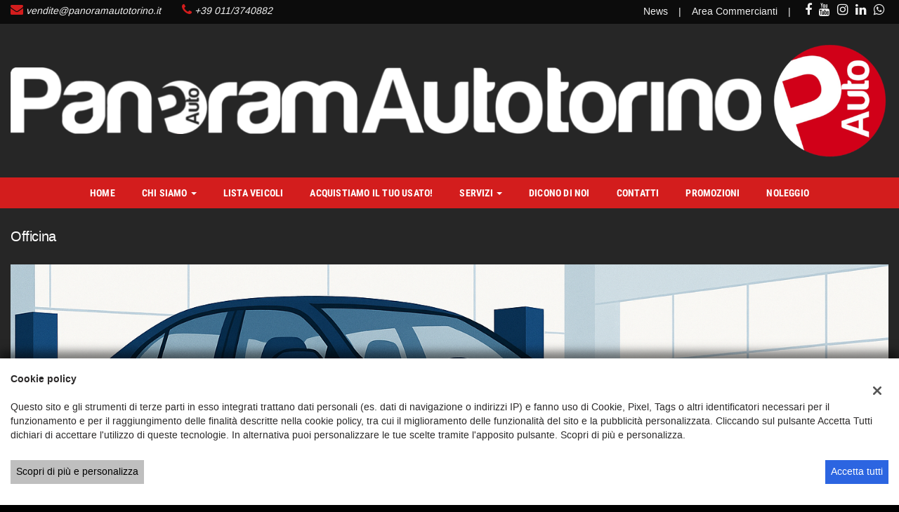

--- FILE ---
content_type: text/html; charset=UTF-8
request_url: https://www.panoramautotorino.it/tagliando-torino/
body_size: 22895
content:
<!DOCTYPE html>
<html lang="it-IT" class="no-js">
<head>
    <meta charset="UTF-8">
    <meta name="viewport" content="width=device-width, initial-scale=1, maximum-scale=1">
                <title>Officina - Panoramauto Torino Srl</title>


<meta name="robots" content="index,follow">

		<!-- Open Graph data: Facebook & Google+ -->
		<meta property="og:type" content="article" />
		<meta property="og:url" content="https://www.panoramautotorino.it/tagliando-torino/" />
		<meta property="og:image" content="//premium.cdn.gestionaleauto.com/wp-content/uploads/sites/13/2021/10/Asset-1-e1633528426588.png">
		<meta property="og:title" content="Officina - Panoramauto Torino Srl" />
		<!-- /Open Graph data: Facebook & Google+ -->

		<!-- Twitter meta tags -->
		<meta name="twitter:title" content="Officina - Panoramauto Torino Srl">
		<meta name="twitter:card" content="summary" />
		<!-- /Twitter meta tags -->



<meta name="google-site-verification" content="98vsfl6GPvv9RlcbXe2j_5IAmxB2AtRAEG0o_GTN4AI" />
<meta name="facebook-domain-verification" content="001eks623bfe0us7c3220nd6gqyvjd" />

    <!-- Favicon tags -->
<link rel="apple-touch-icon" sizes="57x57" href="//premium.cdn.gestionaleauto.com/wp-content/uploads/sites/13/favicon/apple-icon-57x57.png?v=55e7088c7d741f282a46694197d4566f" />
<link rel="apple-touch-icon" sizes="60x60" href="//premium.cdn.gestionaleauto.com/wp-content/uploads/sites/13/favicon/apple-icon-60x60.png?v=55e7088c7d741f282a46694197d4566f" />
<link rel="apple-touch-icon" sizes="72x72" href="//premium.cdn.gestionaleauto.com/wp-content/uploads/sites/13/favicon/apple-icon-72x72.png?v=55e7088c7d741f282a46694197d4566f" />
<link rel="apple-touch-icon" sizes="76x76" href="//premium.cdn.gestionaleauto.com/wp-content/uploads/sites/13/favicon/apple-icon-76x76.png?v=55e7088c7d741f282a46694197d4566f" />
<link rel="apple-touch-icon" sizes="114x114" href="//premium.cdn.gestionaleauto.com/wp-content/uploads/sites/13/favicon/apple-icon-114x114.png?v=55e7088c7d741f282a46694197d4566f" />
<link rel="apple-touch-icon" sizes="120x120" href="//premium.cdn.gestionaleauto.com/wp-content/uploads/sites/13/favicon/apple-icon-120x120.png?v=55e7088c7d741f282a46694197d4566f" />
<link rel="apple-touch-icon" sizes="144x144" href="//premium.cdn.gestionaleauto.com/wp-content/uploads/sites/13/favicon/apple-icon-144x144.png?v=55e7088c7d741f282a46694197d4566f" />
<link rel="apple-touch-icon" sizes="152x152" href="//premium.cdn.gestionaleauto.com/wp-content/uploads/sites/13/favicon/apple-icon-152x152.png?v=55e7088c7d741f282a46694197d4566f" />
<link rel="apple-touch-icon" sizes="180x180" href="//premium.cdn.gestionaleauto.com/wp-content/uploads/sites/13/favicon/apple-icon-180x180.png?v=55e7088c7d741f282a46694197d4566f" />
<link rel="icon" type="image/png" sizes="192x192" href="//premium.cdn.gestionaleauto.com/wp-content/uploads/sites/13/favicon/android-icon-192x192.png?v=55e7088c7d741f282a46694197d4566f" />
<link rel="icon" type="image/png" sizes="96x96" href="//premium.cdn.gestionaleauto.com/wp-content/uploads/sites/13/favicon/favicon-96x96.png?v=55e7088c7d741f282a46694197d4566f" />
<link rel="icon" type="image/png" sizes="32x32" href="//premium.cdn.gestionaleauto.com/wp-content/uploads/sites/13/favicon/favicon-32x32.png?v=55e7088c7d741f282a46694197d4566f" />
<link rel="icon" type="image/png" sizes="16x16" href="//premium.cdn.gestionaleauto.com/wp-content/uploads/sites/13/favicon/favicon-16x16.png?v=55e7088c7d741f282a46694197d4566f" />
<link rel="icon" type="image/x-icon" sizes="16x16" href="//premium.cdn.gestionaleauto.com/wp-content/uploads/sites/13/favicon/favicon.ico?v=55e7088c7d741f282a46694197d4566f" />
<link rel="manifest" href="//www.panoramautotorino.it/wp-content/uploads/sites/13/favicon/manifest.json?v=55e7088c7d741f282a46694197d4566f" />
<meta name="msapplication-TileImage" content="//premium.cdn.gestionaleauto.com/wp-content/uploads/sites/13/favicon/ms-icon-144x144.png?v=55e7088c7d741f282a46694197d4566f" />
<!-- /Favicon tags -->
    <!-- Theme meta -->
<meta name="theme-color" content="#d31d1d" />
<meta name="msapplication-TileColor" content="#d31d1d">
<meta name="msapplication-navbutton-color" content="#d31d1d" />
<!-- /Theme meta -->
    
<!-- All in One SEO Pack 2.2.6.2 by Michael Torbert of Semper Fi Web Design[-1,-1] -->
<!-- /all in one seo pack -->
<link rel='dns-prefetch' href='//premium.cdn.gestionaleauto.com' />
<link rel='dns-prefetch' href='//panorama.premium.gestionaleauto.com' />
<link rel='dns-prefetch' href='//s.w.org' />
		<script type="text/javascript">
			window._wpemojiSettings = {"baseUrl":"https:\/\/s.w.org\/images\/core\/emoji\/2\/72x72\/","ext":".png","svgUrl":"https:\/\/s.w.org\/images\/core\/emoji\/2\/svg\/","svgExt":".svg","source":{"concatemoji":"\/\/premium.cdn.gestionaleauto.com\/wp-includes\/js\/wp-emoji-release.min.js"}};
			!function(a,b,c){function d(a){var c,d,e,f,g,h=b.createElement("canvas"),i=h.getContext&&h.getContext("2d"),j=String.fromCharCode;if(!i||!i.fillText)return!1;switch(i.textBaseline="top",i.font="600 32px Arial",a){case"flag":return i.fillText(j(55356,56806,55356,56826),0,0),!(h.toDataURL().length<3e3)&&(i.clearRect(0,0,h.width,h.height),i.fillText(j(55356,57331,65039,8205,55356,57096),0,0),c=h.toDataURL(),i.clearRect(0,0,h.width,h.height),i.fillText(j(55356,57331,55356,57096),0,0),d=h.toDataURL(),c!==d);case"diversity":return i.fillText(j(55356,57221),0,0),e=i.getImageData(16,16,1,1).data,f=e[0]+","+e[1]+","+e[2]+","+e[3],i.fillText(j(55356,57221,55356,57343),0,0),e=i.getImageData(16,16,1,1).data,g=e[0]+","+e[1]+","+e[2]+","+e[3],f!==g;case"simple":return i.fillText(j(55357,56835),0,0),0!==i.getImageData(16,16,1,1).data[0];case"unicode8":return i.fillText(j(55356,57135),0,0),0!==i.getImageData(16,16,1,1).data[0];case"unicode9":return i.fillText(j(55358,56631),0,0),0!==i.getImageData(16,16,1,1).data[0]}return!1}function e(a){var c=b.createElement("script");c.src=a,c.type="text/javascript",b.getElementsByTagName("head")[0].appendChild(c)}var f,g,h,i;for(i=Array("simple","flag","unicode8","diversity","unicode9"),c.supports={everything:!0,everythingExceptFlag:!0},h=0;h<i.length;h++)c.supports[i[h]]=d(i[h]),c.supports.everything=c.supports.everything&&c.supports[i[h]],"flag"!==i[h]&&(c.supports.everythingExceptFlag=c.supports.everythingExceptFlag&&c.supports[i[h]]);c.supports.everythingExceptFlag=c.supports.everythingExceptFlag&&!c.supports.flag,c.DOMReady=!1,c.readyCallback=function(){c.DOMReady=!0},c.supports.everything||(g=function(){c.readyCallback()},b.addEventListener?(b.addEventListener("DOMContentLoaded",g,!1),a.addEventListener("load",g,!1)):(a.attachEvent("onload",g),b.attachEvent("onreadystatechange",function(){"complete"===b.readyState&&c.readyCallback()})),f=c.source||{},f.concatemoji?e(f.concatemoji):f.wpemoji&&f.twemoji&&(e(f.twemoji),e(f.wpemoji)))}(window,document,window._wpemojiSettings);
		</script>
		<style type="text/css">
img.wp-smiley,
img.emoji {
	display: inline !important;
	border: none !important;
	box-shadow: none !important;
	height: 1em !important;
	width: 1em !important;
	margin: 0 .07em !important;
	vertical-align: -0.1em !important;
	background: none !important;
	padding: 0 !important;
}
</style>
<link rel='stylesheet' id='layerslider-css'  href='//premium.cdn.gestionaleauto.com/wp-content/plugins/LayerSlider/static/css/layerslider.css' type='text/css' media='all' />
<link rel='stylesheet' id='contact-form-7-css'  href='//premium.cdn.gestionaleauto.com/wp-content/plugins/contact-form-7/includes/css/styles.css' type='text/css' media='all' />
<link rel='stylesheet' id='fastgallery-main-style-css'  href='//premium.cdn.gestionaleauto.com/wp-content/plugins/fastgallery/css/style.css' type='text/css' media='all' />
<link rel='stylesheet' id='photobox-css'  href='//premium.cdn.gestionaleauto.com/wp-content/plugins/fastgallery/css/photobox.css' type='text/css' media='all' />
<link rel='stylesheet' id='photoboxie-css'  href='//premium.cdn.gestionaleauto.com/wp-content/plugins/fastgallery/css/photobox.ie.css' type='text/css' media='all' />
<link rel='stylesheet' id='photobox-style-css'  href='//premium.cdn.gestionaleauto.com/wp-content/plugins/fastgallery/css/photobox-style.css' type='text/css' media='all' />
<link rel='stylesheet' id='prettyPhoto-css'  href='//premium.cdn.gestionaleauto.com/wp-content/plugins/fastgallery/css/prettyPhoto.css' type='text/css' media='all' />
<link rel='stylesheet' id='magnific-popup-css'  href='//premium.cdn.gestionaleauto.com/wp-content/plugins/fastgallery/css/magnific-popup.css' type='text/css' media='all' />
<link rel='stylesheet' id='fotorama-css-css'  href='//premium.cdn.gestionaleauto.com/wp-content/plugins/fastgallery/css/fotorama.css' type='text/css' media='all' />
<link rel='stylesheet' id='fonts-css'  href='//premium.cdn.gestionaleauto.com/wp-content/plugins/fastgallery/css/fonts.css' type='text/css' media='all' />
<link rel='stylesheet' id='popup-message-css'  href='https://www.panoramautotorino.it/wp-content/themes/gestionaleauto/less/popup_message.css' type='text/css' media='all' />
<link rel='stylesheet' id='material-design-lite-css'  href='//premium.cdn.gestionaleauto.com/wp-content/themes/gestionaleauto/bower_components/material-design-lite/material.min.css' type='text/css' media='all' />
<link rel='stylesheet' id='pbs_style-css'  href='//premium.cdn.gestionaleauto.com/wp-content/plugins/page-builder-sandwich-premium/page_builder_sandwich/css/style.min.css' type='text/css' media='all' />
<link rel='stylesheet' id='pbs_glide_core-css'  href='//premium.cdn.gestionaleauto.com/wp-content/plugins/page-builder-sandwich-premium/page_builder_sandwich/css/inc/glide/glide.core.min.css' type='text/css' media='all' />
<link rel='stylesheet' id='pbs_glide_theme-css'  href='//premium.cdn.gestionaleauto.com/wp-content/plugins/page-builder-sandwich-premium/page_builder_sandwich/css/inc/glide/glide.theme.min.css' type='text/css' media='all' />
<link rel='stylesheet' id='pbs_agate-css'  href='//premium.cdn.gestionaleauto.com/wp-content/plugins/page-builder-sandwich-premium/page_builder_sandwich/css/inc/highlight/agate.min.css' type='text/css' media='all' />
<link rel='stylesheet' id='jqueryui-datepicker-css'  href='//premium.cdn.gestionaleauto.com/wp-content/themes/gestionaleauto/bower_components/jquery-ui/themes/base/datepicker.css' type='text/css' media='all' />
<link rel='stylesheet' id='custom-color-theme-css'  href='//premium.cdn.gestionaleauto.com/wp-content/themes/gestionaleauto/custom_style.php?key=ryacoctqpcr&#038;sub=coctqpcr&#038;d=55e7088c7d741f282a46694197d4566f' type='text/css' media='all' />
<link rel='stylesheet' id='cpsh-shortcodes-css'  href='//premium.cdn.gestionaleauto.com/wp-content/plugins/column-shortcodes/assets/css/shortcodes.css' type='text/css' media='all' />
<script type='text/javascript' src='//premium.cdn.gestionaleauto.com/wp-content/themes/gestionaleauto/bower_components/jquery/dist/jquery.min.js'></script>
<script type='text/javascript' src='//premium.cdn.gestionaleauto.com/wp-content/themes/gestionaleauto/bower_components/crypto-js/core.js'></script>
<script type='text/javascript' src='//premium.cdn.gestionaleauto.com/wp-content/themes/gestionaleauto/bower_components/crypto-js/md5.js'></script>
<script type='text/javascript' src='//premium.cdn.gestionaleauto.com/wp-content/themes/gestionaleauto/js/ga_application_top.js?v=1.00'></script>
<script type='text/javascript' defer="defer" src='//premium.cdn.gestionaleauto.com/wp-content/plugins/page-builder-sandwich-premium/page_builder_sandwich/js/min/frontend-map-min.js'></script>
<link rel='https://api.w.org/' href='https://www.panoramautotorino.it/wp-json/' />
<link rel="alternate" type="application/json+oembed" href="https://www.panoramautotorino.it/wp-json/oembed/1.0/embed?url=https%3A%2F%2Fwww.panoramautotorino.it%2Ftagliando-torino%2F" />
<link rel="alternate" type="text/xml+oembed" href="https://www.panoramautotorino.it/wp-json/oembed/1.0/embed?url=https%3A%2F%2Fwww.panoramautotorino.it%2Ftagliando-torino%2F&#038;format=xml" />
            <script>
                if (typeof GAConst == 'object') {
                    GAConst.Fallback = {
                        'default': "\/\/premium.cdn.gestionaleauto.com\/wp-content\/themes\/gestionaleauto\/img\/placeholder\/default.png",
                        brand_class: {
                            'default': "\/\/premium.cdn.gestionaleauto.com\/wp-content\/themes\/gestionaleauto\/img\/placeholder\/class\/1.png",
                            1: "\/\/premium.cdn.gestionaleauto.com\/wp-content\/themes\/gestionaleauto\/img\/placeholder\/class\/1.png",
                            2: "\/\/premium.cdn.gestionaleauto.com\/wp-content\/themes\/gestionaleauto\/img\/placeholder\/class\/2.png"                        },
                        body: {
                            'default': "\/\/premium.cdn.gestionaleauto.com\/wp-content\/themes\/gestionaleauto\/img\/body\/default.png"                        }
                    };
                }
            </script>
                    <style type="text/css" media="screen">.ga-fdb-platform-wrap.sito{background-color:#009090}.ga-rapid-contact.whatsapp{right:0;left:18pt}</style>
    <script type="text/javascript">
        var GAJSLoaderConfig = {
            allowed: [],
            ids: [],
            zendesk_id: "",
            zopim_id: "",
            seo_crossdomain: "false",
            seo_crossdomain_list: [],
            analytics_id: "UA-85221444-1",
            tag_manager_id: "",
            use_adwords: false,
            adwords_id: "",
            use_fb_sdk: true,
            use_pixel: false,
            pixel_id: "",
            fb_chat: {"id":""},
            page_type: "generic",
            page_title: "Officina",
            cookies_list: {"needed":["PHPSESSID","qtrans_front_language","cookiesDirective","ga_logged_user","ga_logged_user_data","ga_panorama_b2b_orders","lead_popup_*","ga_financial_search"],"preferences":["ga_panorama_bookmarks","ga_bookmarks","ga_panorama_comparables"],"ux_improvement":[],"analytic":["ga_comparables","ga_rental_comparables","ga_tracker","ga_view_counter","_ga","_ga_#","_gid","_gat","_gat_gaTracker","collect","_dc_gtm_UA-#"],"marketing":["utm_source","utm_medium","utm_campaign","utm_term","utm_content","IDE","pagead\/landing","test_cookie","ads\/ga-audiences","_gcl_au"]},
            wp_ajax_url: "https:\/\/www.panoramautotorino.it\/wp-admin\/admin-ajax.php",
            custom_js_ajax_url: "https:\/\/www.panoramautotorino.it\/wp-content\/themes\/gestionaleauto\/ajax_slim\/get_custom_js.php",
        };
    </script>
</head>
<script src="https://wosnic-widget-script-11a901c00ee3.herokuapp.com/?serviceId=67da7a8966af6f4744f05c37"></script>
<body class="tagliando-torino " data-lang="it">

    
        <div id="ga-page-wrapper" class="container-fluid  show-header row-offcanvas row-offcanvas-left">
                    
<div class="ga-main-overlay">
    </div>

<header id="ga-header"class="ga-header-sticky">

    <div id="ga-header-topbar">
        <div class="ga-inner-wrapper">
            <div class="pull-left">
                                    <div class="ga-topbar-contacts">
                        <div class="ga-topbar-email">
                            <i class="fa fa-envelope"></i> <a href="mailto:vendite@panoramautotorino.it">vendite@panoramautotorino.it</a>
                        </div>
                        <div class="ga-topbar-phone">
                            <i class="fa fa-phone"></i> <a href="tel:+39 011">+39 011/3740882</a>
                        </div>
                    </div>
                            </div>
            <div class="pull-right hidden-xs">
                                <div class="ga-topbar-social">
                                            <a href="https://www.facebook.com/panoramauto.torino/" target="_blank" rel="nofollow"><i class="fa fa-facebook"></i></a>
                                            <a href="https://www.youtube.com/channel/UCukA2P5cNDi3-Uw2rzAL6pQ" target="_blank" rel="nofollow"><i class="fa fa-youtube"></i></a>
                                            <a href="https://www.instagram.com/panoramauto_torino/" target="_blank" rel="nofollow"><i class="fa fa-instagram"></i></a>
                                            <a href="https://www.linkedin.com/company/panoramauto-torino-srl/" target="_blank" rel="nofollow"><i class="fa fa-linkedin"></i></a>
                                            <a href="tel:366 293 7693" target="_blank" rel="nofollow"><i class="fa fa-whatsapp"></i></a>
                                    </div>
                                                                <div class="ga-topbar-nav">
                    <ul id="menu-topbar-nav" class="menu"><li id="menu-item-73" class="menu-item menu-item-type-custom menu-item-object-custom menu-item-73"><a title="News" href="https://www.panoramautotorino.it/category/news/">News</a></li>
<li id="menu-item-74" class="menu-item menu-item-type-post_type menu-item-object-page menu-item-74"><a title="Area Commercianti" href="https://www.panoramautotorino.it/area-commercianti/">Area Commercianti</a></li>
</ul>                </div>
            </div>
            <div class="clearfix"></div>
        </div>
    </div>

    <div class="ga-inner-wrapper hidden-xs">
        <div class="ga-header-row">
            <div class="ga-header-left">
                <a class="ga-header-logo-link" href="https://www.panoramautotorino.it">
                                            <img class="ga-header-logo" src="//premium.cdn.gestionaleauto.com/wp-content/uploads/sites/13/2021/10/Asset-1-e1633528426588.png" alt="Panoramauto Torino Srl" />
                                    </a>
                            </div>
            <div class="ga-header-right ga-header-textblock-wrapper hidden-sm">
                <div class="ga-header-textblock">
                    <a href="//premium.cdn.gestionaleauto.com/wp-content/uploads/sites/13/2021/07/LOGO.png"><img src="//premium.cdn.gestionaleauto.com/wp-content/uploads/sites/13/2021/07/LOGO-253x300.png" alt="logo" width="168,6" height="200" class="alignnone size-medium wp-image-661" /></a>                </div>
            </div>
        </div>
        <div class="clearfix"></div>
    </div>

    <nav class="navbar navbar-default hidden-xs"><!-- main menu container; used to retrieve menu position to add/remove sticky effect -->
        <div class="ga-main-nav-wrapper"><!-- menu to which is added sticky effect (position: fixed, width: 100%, left: 0, top: 0) -->
            <div class="ga-main-nav-centerd-wrapper"><!-- div to center content in both version (sticky and non-sticky); use same width as container class -->
                <!-- Collect the nav links, forms, and other content for toggling -->
                <div class="collapse navbar-collapse ga-main-nav">
                                            <ul class="nav navbar-nav" id="menu-main-nav">
                            <li id="menu-item-68" class="menu-item menu-item-type-post_type menu-item-object-page menu-item-68"><a title="Home" href="https://www.panoramautotorino.it/">Home</a></li>
<li id="menu-item-90" class="menu-item menu-item-type-post_type menu-item-object-page menu-item-has-children menu-item-90 dropdown"><a title="Chi Siamo" href="https://www.panoramautotorino.it/chi-siamo/" class="dropdown-toggle">Chi Siamo <span class="caret"></span></a>
<ul role="menu" class=" dropdown-menu">
	<li id="menu-item-108" class="menu-item menu-item-type-post_type menu-item-object-page menu-item-108"><a title="Staff" href="https://www.panoramautotorino.it/staff/">Staff</a></li>
</ul>
</li>
<li id="menu-item-69" class="menu-item menu-item-type-post_type menu-item-object-page menu-item-69"><a title="Lista veicoli" href="https://www.panoramautotorino.it/lista-veicoli/">Lista veicoli</a></li>
<li id="menu-item-70" class="menu-item menu-item-type-post_type menu-item-object-page menu-item-70"><a title="Acquistiamo il tuo usato!" href="https://www.panoramautotorino.it/compro-auto-torino/">Acquistiamo il tuo usato!</a></li>
<li id="menu-item-95" class="menu-item menu-item-type-custom menu-item-object-custom current-menu-ancestor current-menu-parent menu-item-has-children menu-item-95 dropdown"><a title="servizi" target="_blank" class="dropdown-toggle">servizi <span class="caret"></span></a>
<ul role="menu" class=" dropdown-menu">
	<li id="menu-item-86" class="menu-item menu-item-type-post_type menu-item-object-page menu-item-86"><a title="Assicurazioni" href="https://www.panoramautotorino.it/assicurazioni/">Assicurazioni</a></li>
	<li id="menu-item-519" class="menu-item menu-item-type-post_type menu-item-object-page menu-item-519"><a title="finanziamenti" href="https://www.panoramautotorino.it/tagliando-auto-torino/finanziamenti/">finanziamenti</a></li>
	<li id="menu-item-71" class="menu-item menu-item-type-post_type menu-item-object-page current-menu-item page_item page-item-5 current_page_item menu-item-71 active"><a title="Officina" href="https://www.panoramautotorino.it/tagliando-torino/">Officina</a></li>
	<li id="menu-item-469" class="menu-item menu-item-type-post_type menu-item-object-page menu-item-469"><a title="Estensione garanzia su Auto nuove e usate" href="https://www.panoramautotorino.it/tagliando-auto-torino/estensione-garanzia-su-auto-nuove-e-usate/">Estensione garanzia su Auto nuove e usate</a></li>
	<li id="menu-item-470" class="menu-item menu-item-type-post_type menu-item-object-page menu-item-470"><a title="Promozioni Pneumatici" href="https://www.panoramautotorino.it/promozioni-pneumatici/">Promozioni Pneumatici</a></li>
</ul>
</li>
<li id="menu-item-398" class="menu-item menu-item-type-post_type menu-item-object-page menu-item-398"><a title="Dicono di noi" href="https://www.panoramautotorino.it/recensioni/">Dicono di noi</a></li>
<li id="menu-item-72" class="menu-item menu-item-type-post_type menu-item-object-page menu-item-72"><a title="Contatti" href="https://www.panoramautotorino.it/contatti/">Contatti</a></li>
<li id="menu-item-467" class="menu-item menu-item-type-taxonomy menu-item-object-category menu-item-467"><a title="Promozioni" href="https://www.panoramautotorino.it/category/news/">Promozioni</a></li>
<li id="menu-item-656" class="menu-item menu-item-type-post_type menu-item-object-page menu-item-656"><a title="Noleggio" href="https://www.panoramautotorino.it/noleggio/">Noleggio</a></li>
                        </ul>
                                        <div class="bookmarks-box bookmarks-box-navbar"></div>
                </div><!-- /.navbar-collapse -->

                <div class="clearfix"></div>
            </div>
        </div>
    </nav>

    <div class="ga-navbar-mobile-wrapper visible-xs-block">
        <div class="ga-navbar-mobile visible-xs-block">
            <a class="ga-navbar-mobile-anchor" href="#" data-toggle="collapse" data-target="nav.ga-main-nav-collapse"><i class="fa fa-bars"></i></a>
            <a class="ga-navbar-mobile-logo" href="https://www.panoramautotorino.it">
                                    <img src="//premium.cdn.gestionaleauto.com/wp-content/uploads/sites/13/2021/10/Asset-1-e1633528426588.png" alt="Panoramauto Torino Srl" />
                            </a>

                            <nav class="ga-main-nav-collapse visible-xs-block sidebar-collapse collapse">
                                            <ul id="menu-main-nav-collapse" class="nav nav-pills nav-stacked">
                            <li class="menu-item menu-item-type-post_type menu-item-object-page menu-item-68"><a title="Home" href="https://www.panoramautotorino.it/">Home</a></li>
<li class="menu-item menu-item-type-post_type menu-item-object-page menu-item-has-children menu-item-90 dropdown"><a title="Chi Siamo" href="https://www.panoramautotorino.it/chi-siamo/" class="dropdown-toggle">Chi Siamo <span class="caret"></span></a>
<ul role="menu" class=" dropdown-menu">
	<li class="menu-item menu-item-type-post_type menu-item-object-page menu-item-108"><a title="Staff" href="https://www.panoramautotorino.it/staff/">Staff</a></li>
</ul>
</li>
<li class="menu-item menu-item-type-post_type menu-item-object-page menu-item-69"><a title="Lista veicoli" href="https://www.panoramautotorino.it/lista-veicoli/">Lista veicoli</a></li>
<li class="menu-item menu-item-type-post_type menu-item-object-page menu-item-70"><a title="Acquistiamo il tuo usato!" href="https://www.panoramautotorino.it/compro-auto-torino/">Acquistiamo il tuo usato!</a></li>
<li class="menu-item menu-item-type-custom menu-item-object-custom current-menu-ancestor current-menu-parent menu-item-has-children menu-item-95 dropdown"><a title="servizi" target="_blank" class="dropdown-toggle">servizi <span class="caret"></span></a>
<ul role="menu" class=" dropdown-menu">
	<li class="menu-item menu-item-type-post_type menu-item-object-page menu-item-86"><a title="Assicurazioni" href="https://www.panoramautotorino.it/assicurazioni/">Assicurazioni</a></li>
	<li class="menu-item menu-item-type-post_type menu-item-object-page menu-item-519"><a title="finanziamenti" href="https://www.panoramautotorino.it/tagliando-auto-torino/finanziamenti/">finanziamenti</a></li>
	<li class="menu-item menu-item-type-post_type menu-item-object-page current-menu-item page_item page-item-5 current_page_item menu-item-71 active"><a title="Officina" href="https://www.panoramautotorino.it/tagliando-torino/">Officina</a></li>
	<li class="menu-item menu-item-type-post_type menu-item-object-page menu-item-469"><a title="Estensione garanzia su Auto nuove e usate" href="https://www.panoramautotorino.it/tagliando-auto-torino/estensione-garanzia-su-auto-nuove-e-usate/">Estensione garanzia su Auto nuove e usate</a></li>
	<li class="menu-item menu-item-type-post_type menu-item-object-page menu-item-470"><a title="Promozioni Pneumatici" href="https://www.panoramautotorino.it/promozioni-pneumatici/">Promozioni Pneumatici</a></li>
</ul>
</li>
<li class="menu-item menu-item-type-post_type menu-item-object-page menu-item-398"><a title="Dicono di noi" href="https://www.panoramautotorino.it/recensioni/">Dicono di noi</a></li>
<li class="menu-item menu-item-type-post_type menu-item-object-page menu-item-72"><a title="Contatti" href="https://www.panoramautotorino.it/contatti/">Contatti</a></li>
<li class="menu-item menu-item-type-taxonomy menu-item-object-category menu-item-467"><a title="Promozioni" href="https://www.panoramautotorino.it/category/news/">Promozioni</a></li>
<li class="menu-item menu-item-type-post_type menu-item-object-page menu-item-656"><a title="Noleggio" href="https://www.panoramautotorino.it/noleggio/">Noleggio</a></li>
<li class="menu-item menu-item-type-custom menu-item-object-custom menu-item-73"><a title="News" href="https://www.panoramautotorino.it/category/news/">News</a></li>
<li class="menu-item menu-item-type-post_type menu-item-object-page menu-item-74"><a title="Area Commercianti" href="https://www.panoramautotorino.it/area-commercianti/">Area Commercianti</a></li>
                        </ul>

                        
                        <div class="bookmarks-box bookmarks-box-collapse"></div>

                        
                                    </nav>
                    </div>
    </div>

</header>            <main id="ga-main" class="ga-inner-wrapper">
            <div class="ga-page-title-wrapper ">
    <div class="row">
                    <div class="col-xs-12 col-sm-12 col-md-12 col-lg-12 ga-page-title-inner-wrapper">
                                    <h1 class="ga-page-title">Officina</h1>
                    </div>
            </div>
</div>
                <p><a href="//premium.cdn.gestionaleauto.com/wp-content/uploads/sites/13/2016/09/c55efc7b-42ad-4ef1-bcd6-b41b44910028.png"><img src="//premium.cdn.gestionaleauto.com/wp-content/uploads/sites/13/2016/09/c55efc7b-42ad-4ef1-bcd6-b41b44910028.png" alt="c55efc7b-42ad-4ef1-bcd6-b41b44910028" width="1536" height="1024" class="alignnone size-full wp-image-872" srcset="//premium.cdn.gestionaleauto.com/wp-content/uploads/sites/13/2016/09/c55efc7b-42ad-4ef1-bcd6-b41b44910028.png 1536w, //premium.cdn.gestionaleauto.com/wp-content/uploads/sites/13/2016/09/c55efc7b-42ad-4ef1-bcd6-b41b44910028-300x200.png 300w, //premium.cdn.gestionaleauto.com/wp-content/uploads/sites/13/2016/09/c55efc7b-42ad-4ef1-bcd6-b41b44910028-768x512.png 768w, //premium.cdn.gestionaleauto.com/wp-content/uploads/sites/13/2016/09/c55efc7b-42ad-4ef1-bcd6-b41b44910028-1024x683.png 1024w, //premium.cdn.gestionaleauto.com/wp-content/uploads/sites/13/2016/09/c55efc7b-42ad-4ef1-bcd6-b41b44910028-500x333.png 500w, //premium.cdn.gestionaleauto.com/wp-content/uploads/sites/13/2016/09/c55efc7b-42ad-4ef1-bcd6-b41b44910028-1000x667.png 1000w" sizes="(max-width: 1536px) 100vw, 1536px" /></a><br />
<h2><strong>Manutenzione e Officina – La tua auto sempre al massimo delle prestazioni</strong></h2>
<p>Da Panoramauto Torino offriamo un servizio di officina specializzata e manutenzione completa per garantire affidabilità, efficienza e sicurezza alla tua vettura, nel tempo.</p>
<p>Il nostro team di tecnici qualificati opera con strumentazioni all’avanguardia e segue scrupolosamente i protocolli delle case automobilistiche, per intervenire su ogni tipo di veicolo, nuovo o usato, con la massima precisione.</p>
<h3><strong>I nostri servizi includono:</strong></h3>
<ul>
<li>Tagliandi ufficiali anche durante il periodo di garanzia</li>
<li>Manutenzione ordinaria e straordinaria</li>
<li>Diagnosi elettroniche multimarca</li>
<li>Cambio olio, freni, filtri e pneumatici</li>
<li>Servizio gomme con equilibratura, convergenza e deposito stagionale</li>
<li>Installazione accessori (sensori parcheggio, antifurti, dashcam, ecc.)</li>
<li>Sanificazione interna e trattamenti igienizzanti</li>
<li>Auto sostitutiva gratuita (su richiesta)</li>
</ul>
<p>Siamo sempre a tua disposizione per interventi rapidi, preventivi chiari e tempi certi, perché sappiamo quanto è importante non restare mai fermi.</p>
<p><strong>Prenota il tuo intervento in officina presso la nostra sede di Torino – Strada Settimo Torinese 364</strong> e scopri la differenza del servizio Panoramauto: attenzione al cliente, competenza e risultati su cui puoi contare.</p>
<!-- Vehicle detail request form data block -->
<div id="ga-service-booking-request-form">

        <div class="row ga-form-description">
                    <div class="col-lg-6">Compila il modulo per prenotare un intervento.<br />I campi contrassegnati con * sono obbligatori.</div>
            <div class="col-lg-6"><div class="ga-customer-care">
	<div class="ga-title">Servizio clienti</div>
	<div class="ga-phone">
                <a href="tel:+39 011/3740882"><span class="fa fa-phone"></span> +39 011/3740882</a><br />
            </div>
</div>
</div>
            </div>
    
    <fieldset class="ga-form">

        <div class="row">
            <div class="col-lg-6">
                <div class="ga-holder">
                                        <input type="text" id="ga-service-booking-request-name" name="ga-service-booking-request-name" class="ga-input" value=""  placeholder="Nome e Cognome *"  />
                </div>
            </div>
            <div class="col-lg-6">
                <div class="ga-holder">
                                        <input type="text" id="ga-service-booking-request-email" name="ga-service-booking-request-email" class="ga-input" value=""  placeholder="Email *"  />
                </div>
            </div>
            <div class="col-lg-12">
                    <input type="text" id="ga-service-booking-request-address" name="address" placeholder="address" class="address-left-form" autocomplete="new-field"  style="position: absolute; left: -4000px; width: 30px;" tabindex="-1"  required/>
            </div>
            <div class="col-lg-6">
                <div class="ga-holder">
                                        <input type="text" id="ga-service-booking-request-phone" name="ga-service-booking-request-phone" class="ga-input" value=""  placeholder="Telefono *"  />
                </div>
            </div>
            <div class="col-lg-3">
                <div class="ga-holder">
                                        <input type="text" id="ga-service-booking-request-city" name="ga-service-booking-request-city" class="ga-input" value=""  placeholder="Città *"  />
                </div>
            </div>
            <div class="col-lg-3">
                <div class="ga-holder">
                                        <input type="text" id="ga-service-booking-request-province" name="ga-service-booking-request-province" class="ga-input" value=""  placeholder="Provincia *"  />
                </div>
            </div>
            <div class="col-lg-12">
                <div class="ga-holder">
                    <h3>Veicolo</h3>
                </div>
            </div>
            <div class="col-lg-6">
                <div class="ga-holder">
                                        <input type="text" id="ga-service-booking-request-makemodel" name="ga-service-booking-request-makemodel" class="ga-input" value=""  placeholder="Marca e modello *"  />
                </div>
            </div>
            <div class="col-lg-6">
                <div class="ga-holder">
                                        <input type="text" id="ga-service-booking-request-registration" name="ga-service-booking-request-registration" class="ga-input" value=""  placeholder="Anno di immatricolazione *"  />
                </div>
            </div>
            <div class="col-lg-3">
                <div class="ga-holder">
                                        <input type="text" id="ga-service-booking-request-mileage" name="ga-service-booking-request-mileage" class="ga-input" value=""  placeholder="Chilometraggio *"  />
                </div>
            </div>
            <div class="col-lg-3">
                <div class="ga-holder">
                                        <input type="text" id="ga-service-booking-request-size" name="ga-service-booking-request-size" class="ga-input" value=""  placeholder="Cilindrata"  />
                </div>
            </div>
            <div class="col-lg-6">
                <div class="ga-holder">
                                        <select id="ga-service-booking-request-fuel" name="ga-service-booking-request-fuel" class="ga-select">
                        <option value="">Alimentazione *</option>
                        <option value="Diesel">Diesel</option>
                        <option value="Benzina">Benzina</option>
                        <option value="GPL">GPL</option>
                        <option value="Metano">Metano</option>
                        <option value="Altro">Altro</option>
                    </select>
                </div>
            </div>
            <div class="col-lg-6">
                <div class="ga-holder">
                                        <input type="text" id="ga-service-booking-request-plate" name="ga-service-booking-request-plate" class="ga-input" value=""  placeholder="Targa"  />
                </div>
            </div>
            <div class="col-lg-6">
                <div class="ga-holder">
                                        <select id="ga-service-booking-request-maintenance" name="ga-service-booking-request-maintenance" class="ga-select">
                        <option value="">Ultima manutenzione programmata</option>
                        <option value="Tutti in concessionaria">Tutti in concessionario</option>
                        <option value="Fino a 30.000Km">Solo fino a 30.000 km</option>
                        <option value="Fino a 60.000Km">Solo fino a 60.000 km</option>
                        <option value="Fino a 90.000Km">Solo fino a 90.000 km</option>
                        <option value="Fino a 120.000Km">Solo fino a 120.000 km</option>
                        <option value="Mai tagliandata">Mai</option>
                    </select>
                </div>
            </div>
                        <div class="col-lg-12">
                <div class="ga-holder">
                    <h3>Prenotazione intervento</h3>
                </div>
            </div>
            <div class="col-lg-6">
                <div class="ga-holder">
                                        <select id="ga-service-booking-request-type" name="ga-service-booking-request-type" class="ga-select">
                        <option value="">Tipo di intervento *</option>
                                                    <option value="Batteria scarica">Batteria scarica</option>
                                                    <option value="Cambio olio">Cambio olio</option>
                                                    <option value="Cinghia di distribuzione">Cinghia di distribuzione</option>
                                                    <option value="Climatizzazione">Climatizzazione</option>
                                                    <option value="Controllo frizione">Controllo frizione</option>
                                                    <option value="Controllo per richiamo">Controllo per richiamo</option>
                                                    <option value="Controllo per spie motore">Controllo per spie motore</option>
                                                    <option value="Impianto elettrico">Impianto elettrico</option>
                                                    <option value="Impianto frenante">Impianto frenante</option>
                                                    <option value="Tagliando semplice">Tagliando semplice</option>
                                                    <option value="Revisione veicolo">Revisione veicolo</option>
                                                    <option value="Sostituzione pneumatici">Sostituzione pneumatici</option>
                                                    <option value="Altro">Altro</option>
                                            </select>
                </div>
            </div>
            <div class="col-lg-3">
                <div class="ga-holder">
                                        <input type="text" id="ga-service-booking-request-date" name="ga-service-booking-request-date" class="ga-input" value="" placeholder="Data desiderata * gg/mm/aaaa" readonly />
                </div>
            </div>
            <div class="col-lg-3">
                <div class="ga-holder">
                                        <select id="ga-service-booking-request-hour" name="ga-service-booking-request-hour" class="ga-select">
                        <option value="">Orario desiderato *</option>
                                                    <option value="08.30 - 09.30">08.30 - 09.30</option>
                                                    <option value="09.30 - 10.30">09.30 - 10.30</option>
                                                    <option value="10.30 - 11.30">10.30 - 11.30</option>
                                                    <option value="11.30 - 12.30">11.30 - 12.30</option>
                                                    <option value="14.30 - 15.30">14.30 - 15.30</option>
                                                    <option value="15.30 - 16.30">15.30 - 16.30</option>
                                                    <option value="16.30 - 17.30">16.30 - 17.30</option>
                                                    <option value="17.30 - 18.30">17.30 - 18.30</option>
                                            </select>
                </div>
            </div>
            <div class="col-lg-12">
                <div class="ga-holder">
                                        <textarea id="ga-service-booking-request-other" name="ga-service-booking-request-other" class="ga-textarea" value=""  placeholder="Altre informazioni"  /></textarea>
                </div>
            </div>
            <div class="col-lg-12 ga-service-booking-courtesy-vehicle-row ga-hidden">
                <div class="ga-holder">
                    <input type="checkbox" id="ga-service-booking-courtesy-vehicle" name="ga-service-booking-courtesy-vehicle" />
                    <label for="ga-service-booking-courtesy-vehicle">Veicolo di cortesia</label>
                </div>
            </div>
            <div class="col-lg-12">
                
<div class="ga-privacy-wrapper">
    <div class="ga-holder">
                                    <input type="checkbox" id="ga-service-booking-request-privacy" name="ga-service-booking-request-privacy" value="1" />
                <label for="ga-service-booking-request-privacy">Ho letto e accetto <a target="_blank" href="/it/privacy">l'informativa privacy</a> *</label><br />
            
                            <input type="checkbox" id="ga-service-booking-request-marketing" name="ga-service-booking-request-marketing" value="1" />
                <label for="ga-service-booking-request-marketing">Acconsento al trattamento dei miei dati per finalità di marketing </label><br />
            
                        </div>
</div>

<script type="text/javascript">
/**
 * Check if mandatory checkboxes are checked
 *
 * @returns {Object}
 */
function service_booking_validate_privacy_rules() {
    var result = new Object();
    result['status'] = true;
    result['message'] = "";

                    if (!$("#ga-service-booking-request-privacy").prop('checked')) {
            result['status'] = false;
            result['message'] = "Si prega di leggere e di accettare l'Informativa sulla Privacy.";

            return result;
        }
        
        
            
    return result;
}

/**
 * Returns checkboxes check status
 *
 * @returns {string}
 */
function service_booking_collect_privacy_data() {
            var data = new Object();

                data["privacy"] = $("#ga-service-booking-request-privacy").prop('checked');
        
                data["marketing"] = $("#ga-service-booking-request-marketing").prop('checked');
        
        
        return JSON.stringify(data);
    }
</script>
                            </div>
            <div class="col-lg-12">
                <div class="ga-holder">
                    <input type="button" id="ga-service-booking-request-send" name="ga-service-booking-request-send" class="ga-button ga-button-confirm" value="Invia" />
                    <input type="button" id="ga-service-booking-request-reset" name="ga-service-booking-request-reset" class="ga-button ga-button-neutral" value="Reset" />
                    <span id="ga-service-booking-request-output" class="ga-span"></span>
                </div>
            </div>
        </div>
    </fieldset>
</div>

<!-- GAServiceBooking js -->
<script type="text/javascript">
    var GAServiceBooking = {};

    jQuery(document).ready(function($) {

        /**
         * GAServiceBooking manage form fields data
         * for multiple places: (service_booking ...)(sede ...)(/service_booking)
         *
         * // Objects that store settings and current form data
         * _cfg: {
         *      globals,                               (service_booking) attributes
         *      places }                               (sede) attributes
         * _el: {}                                     jQuery form elements
         * commonOpts: {},                             Current form data
         *
         * // Methods handler
         * init()
         * resetCommonOpts()                           Reset current form data
         * refreshCommonPlaceFields()                  Refresh form data
         * getDatepickerOpts()                         Store datepicker options (used to create it)
         * initDatepicker()                            Initialize datepicker
         * refreshDatepicker()                         Destroy/recreate datepicker with current place data
         * events()                                    List of form data changing events
         * onPlaceSelect()                             Handler run when a (sede) btn is pressed
         * convertDate()                               Convert '01-01-2017' to his js Datetime
         * exclude_days()                              Read current form data to remove some dates
         * excludeEmptySchedulesDays()                 Read current form data to some week days
         * onDateSelect()                              Change hours field on date select
         * resetForm()                                 Reset all form fields
         */
        GAServiceBooking = {

            // Config
            _cfg: {
                globals: {"defer_days":0,"exclude_days":[],"courtesy_vehicle":false,"request_types":{"Batteria scarica":"Batteria scarica","Cambio olio":"Cambio olio","Cinghia di distribuzione":"Cinghia di distribuzione","Climatizzazione":"Climatizzazione","Controllo frizione":"Controllo frizione","Controllo per richiamo":"Controllo per richiamo","Controllo per spie motore":"Controllo per spie motore","Impianto elettrico":"Impianto elettrico","Impianto frenante":"Impianto frenante","Tagliando semplice":"Tagliando semplice","Revisione veicolo":"Revisione veicolo","Sostituzione pneumatici":"Sostituzione pneumatici","Altro":"Altro"},"min_date":"17-01-2026","max_date":"17-03-2026","ui_lang":"it","default_schedules":["08.30 - 09.30","09.30 - 10.30","10.30 - 11.30","11.30 - 12.30","14.30 - 15.30","15.30 - 16.30","16.30 - 17.30","17.30 - 18.30"],"monday_schedules":["08.30 - 09.30","09.30 - 10.30","10.30 - 11.30","11.30 - 12.30","14.30 - 15.30","15.30 - 16.30","16.30 - 17.30","17.30 - 18.30"],"tuesday_schedules":["08.30 - 09.30","09.30 - 10.30","10.30 - 11.30","11.30 - 12.30","14.30 - 15.30","15.30 - 16.30","16.30 - 17.30","17.30 - 18.30"],"wednesday_schedules":["08.30 - 09.30","09.30 - 10.30","10.30 - 11.30","11.30 - 12.30","14.30 - 15.30","15.30 - 16.30","16.30 - 17.30","17.30 - 18.30"],"thursday_schedules":["08.30 - 09.30","09.30 - 10.30","10.30 - 11.30","11.30 - 12.30","14.30 - 15.30","15.30 - 16.30","16.30 - 17.30","17.30 - 18.30"],"friday_schedules":["08.30 - 09.30","09.30 - 10.30","10.30 - 11.30","11.30 - 12.30","14.30 - 15.30","15.30 - 16.30","16.30 - 17.30","17.30 - 18.30"],"saturday_schedules":["08.30 - 09.30","09.30 - 10.30","10.30 - 11.30","11.30 - 12.30","14.30 - 15.30","15.30 - 16.30","16.30 - 17.30","17.30 - 18.30"],"sunday_schedules":""},
                places: []            },

            // Html elements
            _el : {
                // required
                wrapper: '',
                date: '',
                hour: '',
                request_types: '',

                // optional
                courtesy_vehicle: '',
                courtesy_vehicle_row: '',
                places_wrapper: '',
                places_btn: '',
                booking_place: ''
            },

            // Store here common variables between (service_booking) and (sede)
            // Update this object when the "scope" changed
            commonOpts: {},

            // Initialization
            init: function(elems) { //commons
                var self = this,
                    required_elems = ['wrapper', 'date', 'hour', 'request_types'],
                    optional_elems = ['courtesy_vehicle', 'courtesy_vehicle_row', 'places_wrapper', 'places_btn', 'booking_place'];

                $.each(required_elems.concat(optional_elems), function(k, el) {
                    if (el in elems)
                        self._el[el] = elems[el];
                    else if (el in required_elems)
                        console.log('Error: missing [' + el + '] element');
                });

                this.resetCommonOpts();
                this.initDatepicker();
                this.events();
            },

            // Reset common options to default (used also ai initialization)
            resetCommonOpts: function() {
                // Store common (service_booking) or (sede) options
                this.commonOpts = {
                    defer_days: this._cfg.globals['defer_days'],
                    min_date: this.fixMinDate(this._cfg.globals['min_date']),
                    max_date: this._cfg.globals['max_date'],

                    exclude_days: this._cfg.globals['exclude_days'],
                    courtesy_vehicle: this._cfg.globals['courtesy_vehicle'],
                    request_types: this._cfg.globals['request_types'],

                    week_schedules: {
                        monday: this._cfg.globals['monday_schedules'],
                        tuesday: this._cfg.globals['tuesday_schedules'],
                        wednesday: this._cfg.globals['wednesday_schedules'],
                        thursday: this._cfg.globals['thursday_schedules'],
                        friday: this._cfg.globals['friday_schedules'],
                        saturday: this._cfg.globals['saturday_schedules'],
                        sunday: this._cfg.globals['sunday_schedules']
                    }
                };
            },

            // On place select, refresh form
            refreshCommonPlaceFields: function() {
                var request_types_el = $(this._el.request_types, this._el.wrapper),
                    request_types_placeholder = $('option', request_types_el).first().val() == ''? $('option', request_types_el).first().text() : '';

                // Refresh courtesy vehicle
                if(this.commonOpts.courtesy_vehicle) {
                    $(this._el.courtesy_vehicle_row, this._el.wrapper).removeClass('ga-hidden');
                } else {
                    $(this._el.courtesy_vehicle, this._el.wrapper).prop('checked', false);
                    $(this._el.courtesy_vehicle_row, this._el.wrapper).addClass('ga-hidden');
                }

                // Refresh request types
                var request_types_options = request_types_placeholder.length > 0? '<option value="">' + request_types_placeholder + '</option>' : '';
                $.each(this.commonOpts.request_types, function(value, text) {
                    request_types_options += '<option value="' + value + '">' + text + '</option>';
                });
                $(this._el.request_types, this._el.wrapper).empty().append(request_types_options);

                // Refresh datepicker
                this.refreshDatepicker();

                // Reset favourite hour
                $(this._el.hour, this._el.wrapper).val('');
            },

            // Retrieve datepicker options
            getDatepickerOpts: function() {
                return {
                    minDate: this.convertDate(this.commonOpts['min_date']),
                    maxDate: this.convertDate(this.commonOpts['max_date']),
                    beforeShowDay: this.excludeDays,
                    onSelect: this.onDateSelect,
                    prevText: "<<",
                    nextText: ">>"
                }
            },

            // Init datepicker
            initDatepicker: function() {
                var datepickerOpts = this.getDatepickerOpts();

                // Set language & add datepciker
                $.datepicker.setDefaults(this._cfg.globals['ui_lang']);
                this._el.date.datepicker(datepickerOpts);
            },

            // Refresh datepicker with current (sede) attributes
            refreshDatepicker: function() {
                var datepickerOpts = this.getDatepickerOpts();

                // Destroy & re-create datepicker
                this._el.date.val('');
                this._el.date.datepicker('destroy');
                this._el.date.datepicker(datepickerOpts);
            },

            // List of all events
            events: function() {
                var self = this;

                // Place btn click
                $(this._el.places_btn, this._el.wrapper).click(self.onPlaceSelect);
            },

            // On place select set this.commonOpts = (sede) attributes and update form
            onPlaceSelect: function() {
                var self = GAServiceBooking,
                    wrapper = self._el.wrapper,
                    place_index = $(this).data('place-index');
                    booking_place_info = $(this).parent().find('.row');

                // Update
                if(!$(this).hasClass('hover')) {
                    $(self._el.places_btn, wrapper).removeClass('hover');
                    $(this).addClass('hover');
                    $(self._el.places_wrapper, wrapper).find('.row').hide();
                    booking_place_info.show();
                    $(self._el.booking_place, wrapper).val($(this).html());

                    // Store (sede) data
                    self.commonOpts = self._cfg.places[place_index]['service_data'];
                } else { // Reset to default settings
                    $(this).removeClass('hover');
                    booking_place_info.hide();
                    $(self._el.booking_place, wrapper).val('');

                    // Reset data as (service_booking)
                    self.resetCommonOpts();
                }

                // Reset Hours
                var hours_el = $(self._el.hour, self._el.wrapper),
                    hours_placeholder = $('option', hours_el).first().val() == ''? $('option', hours_el).first().text() : '';

                hours_el.empty();
                if (hours_placeholder !== '')
                    hours_el.append('<option value="">' + hours_placeholder + '</option>');

                // Refresh form
                self.refreshCommonPlaceFields();
            },

            // Convert str date (es: "01-01-2016") to a Date obj
            convertDate: function(str_date) {
                var chk_date = str_date.split('-');
                return new Date(chk_date[2], chk_date[1] - 1, chk_date[0]);
            },

            // Convert js Date obj to string (es: new Date() output: "01-01-2016")
            convertDateToString: function(date) {
                var date_parts = date.toISOString().slice(0, 10).split('-');
                return [date_parts[2], date_parts[1], date_parts[0]].join('-');
            },

            // Remove some dates from datepicker (es: holidays, sundays ...)
            excludeDays: function (date) {
                var self = GAServiceBooking,
                    selectable = true,
                    days = $.datepicker.regional[ "en" ].dayNames,
                    day_index = date.getDay(),
                    day = days[day_index].toLowerCase(),
                    exclude = self.commonOpts['exclude_days'],
                    exclude_days = self.excludeEmptySchedulesDays(),
                    current_date = date.getDate() + '-' + (date.getMonth() + 1) + '-' + date.getFullYear();

                if (exclude.indexOf(current_date) > -1 || exclude_days.indexOf(day) > -1)
                    selectable = false;

                return [selectable, '', ''];
            },

            // Retrieve days to
            excludeEmptySchedulesDays: function() {
                var self = this,
                    week_days = $.datepicker.regional[ "en" ].dayNames,
                    exclude_week_days = [];

                $.each(week_days, function(k, day) {
                    if (self.commonOpts.week_schedules[day.toLowerCase()].length < 1)
                        exclude_week_days.push(day.toLowerCase());
                });

                return exclude_week_days;
            },

            // On date select update available hours
            onDateSelect: function (dateText, inst) {
                var self = GAServiceBooking,
                    days = $.datepicker.regional[ "en" ].dayNames,
                    selected_date = $(this).datepicker('getDate'),
                    selected_day_index = selected_date.getDay(),
                    selected_day = days[selected_day_index].toLowerCase(),
                    hours_el = $(self._el.hour, self._el.wrapper),
                    hours_placeholder = $('option', hours_el).first().val() == ''? $('option', hours_el).first().text() : '';

                hours_el.empty();

                // Update hours select values
                $.each(self.commonOpts.week_schedules, function(day, schedules) {
                    if (selected_day == day) {
                        if (hours_placeholder !== '')
                            hours_el.append('<option value="">' + hours_placeholder + '</option>');

                        $.each(schedules, function(k, schedule) {
                           hours_el.append('<option value="' + schedule + '">' + schedule + '</option>');
                        });
                    }
                });
            },

            // Reset Form
            resetForm: function() {
                this.resetCommonOpts();
                this.refreshCommonPlaceFields();

                $(this._el.places_btn, this._el.wrapper).removeClass('hover');
                $(this._el.places_wrapper, this._el.wrapper).find('.row').hide();

                $(this._el.wrapper).find('input[type=text]').val('');
                $(this._el.wrapper).find('input[name=ga-service-booking-place]').val('');
                $(this._el.wrapper).find('select').val('');
                $(this._el.wrapper).find('textarea').val('');

                reset_privacy_checkboxes();
            },

            // MinDate >= today
            fixMinDate: function(origin_min_date) {
                var mdate_parts = origin_min_date.split("-"),
                    from = new Date(mdate_parts[2], mdate_parts[1] -1, mdate_parts[0]),
                    today = new Date();

                // Prevent GMT comparison with wrong day
                from.setHours(12,0,0,0);
                today.setHours(12,0,0,0);

                if (today > from)
                    return this.convertDateToString(today);
                return this.convertDateToString(from);
            }
        }
    });
</script>
<!-- ./GAServiceBooking js -->

<script type="text/javascript">

jQuery(document).ready(function() {

    var $ = jQuery,
        service_booking_form_submit = $('#ga-service-booking-request-send'),
        service_booking_form_output = $('#ga-service-booking-request-output');

    // Form handler
    GAServiceBooking.init({
        wrapper: $('#ga-service-booking-request-form'),
        date: $('#ga-service-booking-request-date'),
        hour: $('#ga-service-booking-request-hour'),
        request_types: $('#ga-service-booking-request-type'),
        courtesy_vehicle: $('#ga-service-booking-courtesy-vehicle'),
        courtesy_vehicle_row: $('.ga-service-booking-courtesy-vehicle-row'),

        places_wrapper: $('.ga-service-booking-place-wrapper'),
        places_btn: $('.ga-company-place-title'),
        booking_place: $('input[name=ga-service-booking-place]')
    });

    service_booking_form_submit.click(function(){

        service_booking_form_output.hide().removeClass('ga-form-output-ok ga-form-output-error').html('');

                var checkboxes_validation = service_booking_validate_privacy_rules();
        if (! checkboxes_validation["status"]) {
            show_form_message(checkboxes_validation["message"]);
            return false;
        }

        var courtesy_vehicle_check = $('#ga-service-booking-courtesy-vehicle'),
            name = $.trim($('#ga-service-booking-request-name').val()),
            phone = $.trim($('#ga-service-booking-request-phone').val()),
            email = $.trim($('#ga-service-booking-request-email').val()),
            address = $.trim($('#ga-service-booking-request-address').val()),
            city = $.trim($('#ga-service-booking-request-city').val()),
            province = $.trim($('#ga-service-booking-request-province').val()),
            makemodel = $.trim($('#ga-service-booking-request-makemodel').val()),
            size = $.trim($('#ga-service-booking-request-size').val()),
            fuel = $('#ga-service-booking-request-fuel').val(),
            registration = $.trim($('#ga-service-booking-request-registration').val()),
            mileage = $.trim($('#ga-service-booking-request-mileage').val()),
            maintenance  = $('#ga-service-booking-request-maintenance').val(),
            plate = $.trim($('#ga-service-booking-request-plate').val()),
            service_type = $.trim($('#ga-service-booking-request-type').val()),
            service_date = $.trim($('#ga-service-booking-request-date').val()),
            hour = $.trim($('#ga-service-booking-request-hour').val()),
            other = $.trim($('#ga-service-booking-request-other').val());

        /* Request data validation */

        if(name == ''){
            show_form_message("Inserisci un nome.");
            return false;
        }

        if(email == ''){
            show_form_message("Inserisci un indirizzo e-mail.");
            return false;
        }

        var email_pattern  = /^([a-zA-Z0-9_\.\-])+\@(([a-zA-Z0-9\-])+\.)+([a-zA-Z0-9]{2,4})+$/;

        if(email != '' && !email_pattern.test(email)){
            show_form_message("Inserisci un indirizzo email valido.");
            return false;
        }

        if(makemodel == ''){
            show_form_message("Inserisci il Marchio\/Modello.");
            return false;
        }

        if(service_type == ''){
            show_form_message("Inserisci il tipo di intervento.");
            return false;
        }

        if(service_date == ''){
            show_form_message("Inserisci la data desiderata.");
            return false;
        }

        // Generate required|optional fields from params
        
                // Get field name
                var field = $('#ga-service-booking-request-phone'),
                    field_name = field.attr('placeholder');
                if (field.prop('tagName') == 'SELECT')
                    field_name = $('option', field).first().text();
                if (field_name == '')
                    field_name = field.parent().find('label').text();
                field_name = field_name.replace(' *', '');

                // Show error
                if (phone == '') {
                    var error_message = "Compila il campo %s".replace('%s', field_name);
                    show_form_message(error_message);
                    return false;
                }
            
                // Get field name
                var field = $('#ga-service-booking-request-city'),
                    field_name = field.attr('placeholder');
                if (field.prop('tagName') == 'SELECT')
                    field_name = $('option', field).first().text();
                if (field_name == '')
                    field_name = field.parent().find('label').text();
                field_name = field_name.replace(' *', '');

                // Show error
                if (city == '') {
                    var error_message = "Compila il campo %s".replace('%s', field_name);
                    show_form_message(error_message);
                    return false;
                }
            
                // Get field name
                var field = $('#ga-service-booking-request-province'),
                    field_name = field.attr('placeholder');
                if (field.prop('tagName') == 'SELECT')
                    field_name = $('option', field).first().text();
                if (field_name == '')
                    field_name = field.parent().find('label').text();
                field_name = field_name.replace(' *', '');

                // Show error
                if (province == '') {
                    var error_message = "Compila il campo %s".replace('%s', field_name);
                    show_form_message(error_message);
                    return false;
                }
            
                // Get field name
                var field = $('#ga-service-booking-request-registration'),
                    field_name = field.attr('placeholder');
                if (field.prop('tagName') == 'SELECT')
                    field_name = $('option', field).first().text();
                if (field_name == '')
                    field_name = field.parent().find('label').text();
                field_name = field_name.replace(' *', '');

                // Show error
                if (registration == '') {
                    var error_message = "Compila il campo %s".replace('%s', field_name);
                    show_form_message(error_message);
                    return false;
                }
            
                // Get field name
                var field = $('#ga-service-booking-request-mileage'),
                    field_name = field.attr('placeholder');
                if (field.prop('tagName') == 'SELECT')
                    field_name = $('option', field).first().text();
                if (field_name == '')
                    field_name = field.parent().find('label').text();
                field_name = field_name.replace(' *', '');

                // Show error
                if (mileage == '') {
                    var error_message = "Compila il campo %s".replace('%s', field_name);
                    show_form_message(error_message);
                    return false;
                }
            
                // Get field name
                var field = $('#ga-service-booking-request-fuel'),
                    field_name = field.attr('placeholder');
                if (field.prop('tagName') == 'SELECT')
                    field_name = $('option', field).first().text();
                if (field_name == '')
                    field_name = field.parent().find('label').text();
                field_name = field_name.replace(' *', '');

                // Show error
                if (fuel == '') {
                    var error_message = "Compila il campo %s".replace('%s', field_name);
                    show_form_message(error_message);
                    return false;
                }
            
                // Get field name
                var field = $('#ga-service-booking-request-hour'),
                    field_name = field.attr('placeholder');
                if (field.prop('tagName') == 'SELECT')
                    field_name = $('option', field).first().text();
                if (field_name == '')
                    field_name = field.parent().find('label').text();
                field_name = field_name.replace(' *', '');

                // Show error
                if (hour == '') {
                    var error_message = "Compila il campo %s".replace('%s', field_name);
                    show_form_message(error_message);
                    return false;
                }
            
        var input = {
            action: 'service_booking',
            name: name,
            email: email,
            phone: phone,
            address: address,
            province: province,
            city: city,
            makemodel: makemodel,
            fuel: fuel,
            registration: registration,
            mileage: mileage,
            type: service_type,
            date: service_date,
            hour: hour,
            post_id: 5,
            slug: "tagliando-torino",
            privacy_data: service_booking_collect_privacy_data()
        };

        if(maintenance != ''){
            input.maintenance = maintenance;
        }

        if(other != ''){
            input.other = other;
        }

        if(size != ''){
            input.size = size;
        }

        if(plate != ''){
            input.plate = plate;
        }

        if(courtesy_vehicle_check.is(':visible')){
            input.courtesy_vehicle = courtesy_vehicle_check.prop('checked');
        }

        
        // Remove blank input values
        $.each(input, function(k, el) {
            if (el === '')
                delete input[k];
        });

        service_booking_form_submit.attr('disabled', 'disabled');
        $('body').css({'cursor':'wait'});

        $.ajax({
            type: 'POST',
            dataType: 'json',
            url: "https:\/\/www.panoramautotorino.it\/wp-admin\/admin-ajax.php",
            data: input,
            success: function(response){

                var output_class   = 'ga-form-output-error';
                var output_message = "Richiesta NON inviata. Si prega di riprovare.";

                if (response.code == '1') {
                    if (typeof send_gcmv2_data !== "undefined") {
                        send_gcmv2_data({
                            event: null,
                            email: email,
                            phone: phone,
                        });
                    }
                    GA.Form.onSentOk("", "service_booking");
                    output_class   = 'ga-form-output-ok';
                    output_message = "Richiesta inviata correttamente.";
                    GAServiceBooking.resetForm();
                }

                show_form_message(output_message, output_class);

                return true;
            },
            error: function(output){
                show_form_message("Impossibile inviare richiesta - contattare il gestore del sito e segnalare il seguente messaggio:" + output);
                return false;
            },
            complete: function(){
                service_booking_form_submit.removeAttr('disabled');
                $('body').css({'cursor':'default'});
            }
        });

    });

    $('#ga-service-booking-request-reset').click(function(){
        GAServiceBooking.resetForm();
    });

    function show_form_message(message, message_class) {
        if (message_class == undefined) {
            message_class = 'ga-form-output-error'
        }

        service_booking_form_output.addClass(message_class);
        service_booking_form_output.html(message);
        service_booking_form_output.fadeIn().css("display","block").delay(3000).fadeOut();
    }

});
</script>
        <div class="clearfix"></div>
</main>
                </div><!-- id="ga-page-wrapper" -->
        
                    <div id="ga-footer-wrapper" class="container-fluid  row-offcanvas row-offcanvas-left">
                <footer id="ga-footer" class="ga-inner-wrapper">
                                                            <div class="row">
                        <div class="ga-footer-columns-wrapper row-same-height">
                                                        <div class="ga-footer-column col-md-3 col-sm-6 col-xs-12 col-md-height col-lg-height">
                                <a class="ga-footer-logo" href="https://www.panoramautotorino.it">
                                                                            <img src="//premium.cdn.gestionaleauto.com/wp-content/uploads/sites/13/2019/02/panorama_logo_home.png" alt="Panoramauto Torino Srl" />
                                                                    </a>
                                                                    <div class="ga-footer-text">
                                        <div style="width: 100%; max-width: 1200px; margin: 0 auto; height: 300px; overflow: hidden; border-radius: 8px; box-shadow: 0 2px 10px rgba(0,0,0,0.1);">
    <div class="fb-page" 
         data-href="https://www.facebook.com/panoramauto.torino/" 
         data-tabs="timeline" 
         data-height="300" 
         data-small-header="false" 
         data-adapt-container-width="true" 
         data-hide-cover="false" 
         data-show-facepile="false">
        <div class="fb-xfbml-parse-ignore">
            <blockquote cite="https://www.facebook.com/panoramauto.torino/">
                <i class="fa fa-facebook"> </i>
                <span style="color: white;">"</span>
                <a href="https://www.facebook.com/panoramauto.torino/">panoramauto.torino</a>
            </blockquote>
        </div>
    </div>

</div>                                    </div>
                                                            </div>
                                                        <div class="ga-footer-column col-md-3 col-sm-6 col-xs-12 col-md-height col-lg-height">
                                <div class="ga-company-place-wrapper">
    <h3 class="ga-company-place-title"><i class="fa fa-map-marker"></i></h3>
    <h3 class="ga-company-place-title"><a href="/contatti/">Panoramauto Torino srl</a></h3>
    <p class="ga-company-place-address">
        Strada di Settimo, 364                <br />
        10156 Torino (TO)<br />
            </p>
            <div class="row ga-company-place-phones">
                                                <div class="col-xs-4 ga-company-place-contact-label">Telefono Vendita: </div>
                                        <div class="col-xs-8 ga-company-place-contact-value"><a href="tel:+39 011">+39 011/3740882</a></div>
                                        <div class="clearfix"></div>
                                                                <div class="col-xs-4 ga-company-place-contact-label">Amministrazione: </div>
                                        <div class="col-xs-8 ga-company-place-contact-value"><a href="tel:+39 011">+39 011/3747528</a></div>
                                        <div class="clearfix"></div>
                                    </div>
            <div class="row ga-company-place-emails">
                                    <div class="col-xs-4 ga-company-place-contact-label">Email: </div>
                <div class="col-xs-8 ga-company-place-contact-value"><a href="mailto:vendite@panoramautotorino.it">vendite@panoramautotorino.it</a></div>
                <div class="clearfix"></div>
                        </div>
            <div class="row">
        <div class="col-xs-12">
            <span class="ga-company-place-contact-value">
            <a href="http://maps.google.com/?q=45.120420+7.742500" target="_blank">Indicazioni stradali</a>
            </span>
        </div>
        <div class="clearfix"></div>
    </div>
    </div>

                                                        </div>
                            <div class="clearfix visible-xs-block visible-sm-block"></div>
                                                        <div class="ga-footer-column col-md-3 col-sm-6 col-xs-12 col-md-height col-lg-height">
                                
                            
                            <p class="ga-company-legal-info">
    <span class="ga-company-info-subtitle">Dati fiscali:<br /></span>
    Panoramauto Torino Srl<br />
                    Strada di Settimo n°364<br>
                    <span class="ga-company-legal-info-label">C.F/P.IVA:</span>
                10683480015<br>
                    <span class="ga-company-legal-info-label">Registro delle imprese:</span>
                TO<br>
                    <span class="ga-company-legal-info-label">Capitale sociale: € </span>
                120.0000 i.v.<br>
    </p>                            </div>
                                                        <div class="ga-footer-column col-md-3 col-sm-6 col-xs-12 col-md-height col-lg-height">
                                                                    <h3 class="ga-footer-social-title">Seguici</h3>
                                    <div class="ga-footer-social-wrapper">
                                                                                <div class="ga-socials ga-footer-social ga-footer-social-big">
                                            <a href="https://www.facebook.com/panoramauto.torino/" target="_blank" rel="nofollow"><img src="//premium.cdn.gestionaleauto.com/wp-content/themes/gestionaleauto/img/social/rounded/facebook.png" /></a>
                                        </div>
                                                                                                                        <div class="ga-socials ga-footer-social ga-footer-social-big">
                                            <a href="https://www.youtube.com/channel/UCukA2P5cNDi3-Uw2rzAL6pQ" target="_blank" rel="nofollow"><img src="//premium.cdn.gestionaleauto.com/wp-content/themes/gestionaleauto/img/social/rounded/youtube.png" /></a>
                                        </div>
                                                                                                                                                                <div class="ga-socials ga-footer-social ga-footer-social-big">
                                            <a href="https://www.instagram.com/panoramauto_torino/" target="_blank" rel="nofollow"><img src="//premium.cdn.gestionaleauto.com/wp-content/themes/gestionaleauto/img/social/rounded/instagram.png" /></a>
                                        </div>
                                                                                                                        <div class="ga-socials ga-footer-social ga-footer-social-big">
                                            <a href="https://www.linkedin.com/company/panoramauto-torino-srl/" target="_blank" rel="nofollow"><img src="//premium.cdn.gestionaleauto.com/wp-content/themes/gestionaleauto/img/social/rounded/linkedin.png" /></a>
                                        </div>
                                                                                                                                                                    <div class="ga-socials ga-footer-social ga-footer-social-big">
                                                <a href="tel:366 293 7693" target="_blank" rel="nofollow"><img src="//premium.cdn.gestionaleauto.com/wp-content/themes/gestionaleauto/img/social/rounded/whatsapp.png" /></a>
                                            </div>
                                                                            </div>
                                    <div class="clearfix"></div>

                                                                                                </div>
                            <div class="clearfix"></div>
                        </div>
                    </div>
                                                            <div class="ga-footer-copyright-wrapper">
                        <div class="row">
                                                        <div class="col-md-9 col-sm-9 col-xs-12 ga-footer-copyright">
                                <p>Copyright &copy; 2026 GestionaleAuto.com S.r.l., Tutti i diritti riservati - <a rel="nofollow" href="/it/privacy">Leggi l'informativa sulla privacy</a>  - <a rel="nofollow" href="/it/cookie-policy/">Cookie Policy</a><span class="ga-cookie-banner-link"> - <a href="#" onclick="GACookiePolicy.show_banner(true); return false;">Impostazioni dei cookie</a></span></p>
                            </div>
                            <div class="col-md-3 col-sm-3 col-xs-12 ga-footer-created-by">
                                <p>Sito creato da: <a href="http://www.gestionaleauto.com" target="_blank" title="GestionaleAuto.com - Automotive advertising strategy">GestionaleAuto.com</a></p>
                            </div>
                                                        <div class="clear"></div>
                        </div>
                    </div>
                </footer>

            </div><!-- id="ga-footer-wrapper" -->
        
        
<div class="ga-bottom-action-buttons hidden has-rapid-contacts">
            <div id="ga-rapid-contacts" class="ga-rapid-contacts-outer">
            <div class="ga-rapid-contacts-inner">
                                    <div class="ga-rapid-contact customer index-1 whatsapp" data-bkg="#2ad971">
                        
            <a href="https://api.whatsapp.com/send?phone=393662937693" target="_blank">
                <img src="//premium.cdn.gestionaleauto.com/wp-content/themes/gestionaleauto/img/social/original/whatsapp.png">
            </a>
                            </div>
                            </div>
            <div class="clearfix"></div>
        </div>
    
            <!-- scroll top -->
        <div class="ga-scrolltop-anchor"><i class="fa fa-arrow-up"></i></div>
    </div>


<script>

jQuery(document).ready(function($) {
    GA.RapidContacts.init({
        showScrollTop: true,
        isVehicleDetail: false,
        isVehicleDetailV3: false,
        zopimActive: !!window.$zopim || false,
        zendeskActive: !!window.zE || false,
        btns: [{"type":"whatsapp"}],
    });
});
</script>

        <div id="ga-cookie-policy-wrapper" class="horizontal">
    <div class="ga-inner-wrapper">
        <div class="ga-content-wrapper">
            <div class="ga-main-view">
                <strong>Cookie policy</strong><br />
<br />
Questo sito e gli strumenti di terze parti in esso integrati trattano dati personali (es. dati di navigazione o indirizzi IP) e fanno uso di Cookie, Pixel, Tags o altri identificatori necessari per il funzionamento e per il raggiungimento delle finalità descritte nella cookie policy, tra cui il miglioramento delle funzionalità del sito e la pubblicità personalizzata. Cliccando sul pulsante Accetta Tutti dichiari di accettare l'utilizzo di queste tecnologie. In alternativa puoi personalizzare le tue scelte tramite l'apposito pulsante. Scopri di più e personalizza.                <div class="ga-buttons-wrapper row">
                    <div class="col-sm-6">
                        <button class="ga-button-inverted-text-color ga-button-settings" onclick="GACookiePolicy.show_settings_view()">Scopri di più e personalizza</button>
                    </div>
                    <div class="col-sm-6">
                        <button class="ga-button-default ga-button-accept" onclick="GACookiePolicy.accept_all()">Accetta tutti</button>
                    </div>
                </div>
            </div>
            <div class="ga-settings-view">
                <div class="ga-categories-header">
    <strong>Le tue preferenze di consenso</strong><br />
    <br />
    <div>
        Il seguente pannello ti consente di esprimere le tue preferenze di consenso alle tecnologie di tracciamento che adottiamo per offrire le funzionalità e svolgere le attività di seguito descritte.        Per ottenere maggiori informazioni sull'utilità e sul funzionamento di questi strumenti di tracciamento si rimanda alla cookie policy.        Puoi rivedere e modificare le tue scelte in qualsiasi momento.    </div>
    <div class="ga-buttons-wrapper ga-upper-buttons">
        <button class="ga-button-inverted-text-color ga-button-accept" onclick="GACookiePolicy.accept_all()"><i class="fa fa-check"></i> Accetta tutti</button>
        <!--<button class="ga-button-inverted-text-color ga-button-reject" onclick="GACookiePolicy.reject_all(false)"><i class="fa fa-times"></i> </button>-->
        <div class="clearfix"></div>
    </div>
</div>
<div class="accordion" id="bannerCookiesList">
    <div class="card">
        <div class="card-header" id="neededCookiesTitle">
            <span class="mb-0">
                <button class="btn btn-link btn-block text-left" type="button" data-toggle="collapse" data-target="#neededCookies" aria-expanded="false" aria-controls="neededCookies">
                    <i class="fa fa-caret-right"></i> Cookie necessari                </button>
            </span>
            <div class="float-right">
                <span>sempre abilitato</span>
            </div>
            <div class="clearfix"></div>
        </div>
        <div id="neededCookies" class="collapse" aria-labelledby="headingOne" data-parent="#bannerCookiesList">
            <div class="card-body">
                <strong class="text-uppercase">Cookie necessari:</strong><br />
I cookie necessari consentono il corretto funzionamento del sito, ad esempio l'accesso ad aree protette o alla lingua corrente. Il sito non può funzionare correttamente senza questi cookie.<br />
<br />

<div class="ga-cookie-policy-table-wrapper">
    <table>
        <thead>
        <tr>
            <th>Provider</th>
            <th>Nome cookie</th>
            <th>Durata<br />(giorni)</th>
            <th>Finalità</th>
        </tr>
        </thead>
        <tbody>
                    <tr>
                <td>GestionaleAuto.com</td>
                <td>PHPSESSID</td>
                <td>sessione</td>
                <td>Questo cookie è nativo per le applicazioni PHP. Il cookie viene utilizzato per memorizzare e identificare l'ID di sessione univoco di un utente allo scopo di gestire la sessione dell'utente sul sito web. Il cookie è un cookie di sessione e viene eliminato alla chiusura di tutte le finestre del browser.</td>
            </tr>
                    <tr>
                <td>GestionaleAuto.com</td>
                <td>qtrans_front_language</td>
                <td>365</td>
                <td>Questo cookie è impostato dal plugin qTranslate per WordPress. Il cookie viene utilizzato per gestire la lingua preferita del visitatore.</td>
            </tr>
                    <tr>
                <td>GestionaleAuto.com</td>
                <td>cookiesDirective</td>
                <td>182</td>
                <td>Questo cookie tiene traccia delle preferenze sull'uso dei cookie nel sito.</td>
            </tr>
                    <tr>
                <td>GestionaleAuto.com</td>
                <td>cookiesDirective</td>
                <td>sessione</td>
                <td>Questo cookie tiene traccia delle preferenze sull'uso dei cookie nel sito, solo per la sessione corrente poiché l'utente chiude il banner della cookie policy senza accettare o rifiutare le categorie di cookie.</td>
            </tr>
                    <tr>
                <td>GestionaleAuto.com</td>
                <td>ga_logged_user</td>
                <td>7</td>
                <td>Questo cookie identifica un utente registrato nell'Area Rivenditori.</td>
            </tr>
                    <tr>
                <td>GestionaleAuto.com</td>
                <td>ga_logged_user_data</td>
                <td>7</td>
                <td>Questo cookie contiene le impostazioni dell'Area Rivenditori (versione avanzata) per uno specifico utente registrato.</td>
            </tr>
                    <tr>
                <td>GestionaleAuto.com</td>
                <td>ga_panorama_b2b_orders</td>
                <td>90</td>
                <td>Questo cookie contiene i veicoli presenti nel carrello dell'Area Rivenditori (versione avanzata).</td>
            </tr>
                    <tr>
                <td>GestionaleAuto.com</td>
                <td>lead_popup_*</td>
                <td>7</td>
                <td>Questo cookie disabilita la visualizzazione di un popup di lead nel caso in cui sia impostato per essere mostrato una sola volta.</td>
            </tr>
                    <tr>
                <td>GestionaleAuto.com</td>
                <td>lead_popup_*</td>
                <td>30</td>
                <td>Questo cookie disabilita la visualizzazione di un popup di lead se un lead è stato effettivamente raccolto.</td>
            </tr>
                    <tr>
                <td>GestionaleAuto.com</td>
                <td>ga_financial_search</td>
                <td>1</td>
                <td>Questo cookie contiene i parametri finanziari usati dal simulatore nella pagina di dettaglio veicolo.</td>
            </tr>
                </tbody>
    </table>
</div>

<br />

            </div>
        </div>
    </div>
    <div class="card">
        <div class="card-header" id="preferencesCookiesTitle">
            <span class="mb-0">
                <button class="btn btn-link btn-block text-left collapsed" type="button" data-toggle="collapse" data-target="#preferencesCookies" aria-expanded="false" aria-controls="preferencesCookies">
                    <i class="fa fa-caret-right"></i> Cookie delle preferenze                </button>
            </span>
            <div class="float-right">
                <label class="mdl-switch mdl-js-switch mdl-js-ripple-effect" for="preferences-cookies">
                    <input type="checkbox" id="preferences-cookies" class="mdl-switch__input" data-category="preferences" checked />
                    <span class="mdl-switch__label"></span>
                </label>
            </div>
            <div class="clearfix"></div>
        </div>
        <div id="preferencesCookies" class="collapse" aria-labelledby="headingTwo" data-parent="#bannerCookiesList">
            <div class="card-body">
                <strong class="text-uppercase">Cookie delle preferenze:</strong><br />
I cookie di preferenza consentono di memorizzare informazioni che migliorano l'utilizzo del sito, come le tue auto preferite.<br />
<br />

<div class="ga-cookie-policy-table-wrapper">
    <table>
        <thead>
        <tr>
            <th>Provider</th>
            <th>Nome cookie</th>
            <th>Durata<br />(giorni)</th>
            <th>Finalità</th>
        </tr>
        </thead>
        <tbody>
                    <tr>
                <td>GestionaleAuto.com</td>
                <td>ga_panorama_bookmarks</td>
                <td>90</td>
                <td>Questo cookie contiene i veicoli preferiti selezionati dall'utente.</td>
            </tr>
                    <tr>
                <td>GestionaleAuto.com</td>
                <td>ga_bookmarks</td>
                <td>90</td>
                <td>Questo cookie contiene i veicoli preferiti selezionati dall'utente (duplicato di ga_*_bookmarks, utilizzato per motivi tecnici dal sistema di caching).</td>
            </tr>
                    <tr>
                <td>GestionaleAuto.com</td>
                <td>ga_panorama_comparables</td>
                <td>90</td>
                <td>Questo cookie contiene i veicoli preferiti attualmente confrontati.</td>
            </tr>
                </tbody>
    </table>
</div>

<br />

            </div>
        </div>
    </div>
    <div class="card">
        <div class="card-header" id="uxImprovementCookiesTitle">
            <span class="mb-0">
                <button class="btn btn-link btn-block text-left collapsed" type="button" data-toggle="collapse" data-target="#uxImprovementCookies" aria-expanded="false" aria-controls="uxImprovementCookies">
                    <i class="fa fa-caret-right"></i> Cookie per il miglioramento dell'esperienza utente                </button>
            </span>
            <div class="float-right">
                <label class="mdl-switch mdl-js-switch mdl-js-ripple-effect" for="uxImprovement-cookies">
                    <input type="checkbox" id="uxImprovement-cookies" class="mdl-switch__input" data-category="ux_improvement" checked />
                    <span class="mdl-switch__label"></span>
                </label>
            </div>
            <div class="clearfix"></div>
        </div>
        <div id="uxImprovementCookies" class="collapse" aria-labelledby="headingTwo" data-parent="#bannerCookiesList">
            <div class="card-body">
                <strong class="text-uppercase">Cookie per il miglioramento dell'esperienza utente:</strong><br />
I cookie per il miglioramento dell'esperienza utente consentono di utilizzare il sito nel migliore dei modi, ad esempio tramite una chat.<br />
<br />

<div class="ga-cookie-policy-table-wrapper">
    <table>
        <thead>
        <tr>
            <th>Provider</th>
            <th>Nome cookie</th>
            <th>Durata<br />(giorni)</th>
            <th>Finalità</th>
        </tr>
        </thead>
        <tbody>
                </tbody>
    </table>
</div>

<br />

            </div>
        </div>
    </div>
    <div class="card">
        <div class="card-header" id="analyticCookiesTitle">
            <span class="mb-0">
                <button class="btn btn-link btn-block text-left collapsed" type="button" data-toggle="collapse" data-target="#analyticCookies" aria-expanded="false" aria-controls="analyticCookies">
                    <i class="fa fa-caret-right"></i> Cookie analitici                </button>
            </span>
            <div class="float-right">
                <label class="mdl-switch mdl-js-switch mdl-js-ripple-effect" for="analytic-cookies">
                    <input type="checkbox" id="analytic-cookies" class="mdl-switch__input" data-category="analytic" checked />
                    <span class="mdl-switch__label"></span>
                </label>
            </div>
            <div class="clearfix"></div>
        </div>
        <div id="analyticCookies" class="collapse" aria-labelledby="headingTwo" data-parent="#bannerCookiesList">
            <div class="card-body">
                <strong class="text-uppercase">Cookie analitici:</strong><br />
I cookie analitici forniscono statistiche anonime sulle visite alle varie pagine del sito.<br />
<br />

<div class="ga-cookie-policy-table-wrapper">
    <table>
        <thead>
        <tr>
            <th>Provider</th>
            <th>Nome cookie</th>
            <th>Durata<br />(giorni)</th>
            <th>Finalità</th>
        </tr>
        </thead>
        <tbody>
                    <tr>
                <td>GestionaleAuto.com</td>
                <td>ga_comparables</td>
                <td>90</td>
                <td>Questo cookie contiene i veicoli preferiti attualmente confrontati (duplicato di ga_*_comparables, utilizzato per motivi tecnici dal sistema di caching).</td>
            </tr>
                    <tr>
                <td>GestionaleAuto.com</td>
                <td>ga_rental_comparables</td>
                <td>90</td>
                <td>Questo cookie contiene i veicoli a noleggio preferiti attualmente confrontati (duplicato di ga_*_rental_comparables, utilizzato per motivi tecnici dal sistema di caching).</td>
            </tr>
                    <tr>
                <td>GestionaleAuto.com</td>
                <td>ga_tracker</td>
                <td>1</td>
                <td>Questo cookie definisce un elenco di veicoli visitati.</td>
            </tr>
                    <tr>
                <td>GestionaleAuto.com</td>
                <td>ga_view_counter</td>
                <td>1</td>
                <td>Questo cookie definisce un elenco di veicoli con il conteggio del numero di visite.</td>
            </tr>
                    <tr>
                <td>Google</td>
                <td>_ga</td>
                <td>730</td>
                <td>Questo cookie, installato da Google Analytics, calcola i dati di visitatori, sessioni e campagne e tiene anche traccia dell'utilizzo del sito per il rapporto di analisi del sito. Il cookie memorizza le informazioni in modo anonimo e assegna un numero generato casualmente per riconoscere i visitatori unici.</td>
            </tr>
                    <tr>
                <td>Google</td>
                <td>_ga_#</td>
                <td>730</td>
                <td>Questo cookie viene utilizzato da Google Analytics per raccogliere dati sul numero di volte che un utente ha visitato il sito web, nonché dati relativi alla prima visita e alla visita più recente.</td>
            </tr>
                    <tr>
                <td>Google</td>
                <td>_gid</td>
                <td>1</td>
                <td>Questo cookie è installato da Google Analytics, il cookie _gid memorizza informazioni su come i visitatori utilizzano un sito web, creando anche un report analitico delle prestazioni del sito web. Alcuni dei dati che vengono raccolti includono il numero dei visitatori, la loro origine e le pagine che visitano in modo anonimo.</td>
            </tr>
                    <tr>
                <td>Google</td>
                <td>_gat</td>
                <td>1</td>
                <td>Questo cookie è utilizzato da Google Analytics per limitare la frequenza delle richieste.</td>
            </tr>
                    <tr>
                <td>Google</td>
                <td>_gat_gaTracker</td>
                <td>1</td>
                <td>Questo cookie viene utilizzato per limitare la frequenza delle richieste.</td>
            </tr>
                    <tr>
                <td>Google</td>
                <td>collect</td>
                <td>sessione</td>
                <td>Questo cookie viene utilizzato per inviare a Google Analytics dati sul dispositivo e sul comportamento dell'utente. Tiene traccia dell'utente su dispositivi e canali di marketing.</td>
            </tr>
                    <tr>
                <td>Google</td>
                <td>_dc_gtm_UA-#</td>
                <td>1</td>
                <td>Questo cookie viene utilizzato da Google Tag Manager per controllare il caricamento di un tag script di Google Analytics.</td>
            </tr>
                </tbody>
    </table>
</div>

<br />

            </div>
        </div>
    </div>
    <div class="card">
        <div class="card-header" id="marketingCookiesTitle">
            <span class="mb-0">
                <button class="btn btn-link btn-block text-left collapsed" type="button" data-toggle="collapse" data-target="#marketingCookies" aria-expanded="false" aria-controls="marketingCookies">
                    <i class="fa fa-caret-right"></i> Cookie di marketing                </button>
            </span>
            <div class="float-right">
                <label class="mdl-switch mdl-js-switch mdl-js-ripple-effect" for="marketing-cookies">
                    <input type="checkbox" id="marketing-cookies" class="mdl-switch__input" data-category="marketing" checked />
                    <span class="mdl-switch__label"></span>
                </label>
            </div>
            <div class="clearfix"></div>
        </div>
        <div id="marketingCookies" class="collapse" aria-labelledby="headingTwo" data-parent="#bannerCookiesList">
            <div class="card-body">
                <strong class="text-uppercase">Cookie di marketing:</strong><br />
I cookie di marketing tengono traccia dei siti visitati dagli utenti e consentono la visualizzazione di annunci pubblicitari più idonei, in base alle preferenze di visita.<br />
<br />

<div class="ga-cookie-policy-table-wrapper">
    <table>
        <thead>
        <tr>
            <th>Provider</th>
            <th>Nome cookie</th>
            <th>Durata<br />(giorni)</th>
            <th>Finalità</th>
        </tr>
        </thead>
        <tbody>
                    <tr>
                <td>GestionaleAuto.com</td>
                <td>utm_source</td>
                <td>sessione</td>
                <td>Questo cookie definisce l'entità dell'inserzionista di una campagna di remarketing.</td>
            </tr>
                    <tr>
                <td>GestionaleAuto.com</td>
                <td>utm_medium</td>
                <td>sessione</td>
                <td>Questo cookie definisce il mezzo utilizzato per una campagna di remarketing (es. newsletter).</td>
            </tr>
                    <tr>
                <td>GestionaleAuto.com</td>
                <td>utm_campaign</td>
                <td>sessione</td>
                <td>Questo cookie definisce il nome della campagna di remarketing.</td>
            </tr>
                    <tr>
                <td>GestionaleAuto.com</td>
                <td>utm_term</td>
                <td>sessione</td>
                <td>Questo cookie definisce la parola chiave che ha prodotto il click in una campagna di remarketing.</td>
            </tr>
                    <tr>
                <td>GestionaleAuto.com</td>
                <td>utm_content</td>
                <td>sessione</td>
                <td>Questo cookie definisce la distinzione tra diverse entità che hanno prodotto il clic in una campagna di remarketing (es. due link nella stessa email).</td>
            </tr>
                    <tr>
                <td>Google</td>
                <td>IDE</td>
                <td>365</td>
                <td>Questo cookie viene utilizzato da Google DoubleClick per registrare e segnalare le azioni dell'utente sul sito dopo aver visualizzato o cliccato su uno degli annunci pubblicitari dell'inserzionista al fine di misurare l'efficacia di un annuncio pubblicitario e presentare pubblicità mirata all'utente.</td>
            </tr>
                    <tr>
                <td>Google</td>
                <td>pagead/landing</td>
                <td>sessione</td>
                <td>Questo cookie raccoglie dati sul comportamento dei visitatori da più siti Web al fine di presentare annunci pubblicitari più pertinenti. Ciò consente inoltre al sito Web di limitare il numero di volte in cui a un visitatore viene mostrato lo stesso annuncio.</td>
            </tr>
                    <tr>
                <td>Google</td>
                <td>test_cookie</td>
                <td>1</td>
                <td>Questo cookie viene utilizzato per verificare se il browser dell'utente supporta i cookie.</td>
            </tr>
                    <tr>
                <td>Google</td>
                <td>ads/ga-audiences</td>
                <td>sessione</td>
                <td>Questo cookie viene utilizzato da Google AdWords per coinvolgere nuovamente i visitatori che potrebbero convertirsi in clienti in base al comportamento online del visitatore attraverso i siti web.</td>
            </tr>
                    <tr>
                <td>Google</td>
                <td>_gcl_au</td>
                <td>91</td>
                <td>Questo cookie viene utilizzato da Google AdSense per testare l'efficacia della pubblicità su tutti i siti Web che utilizzano i loro servizi.</td>
            </tr>
                </tbody>
    </table>
</div>
            </div>
        </div>
    </div>
</div>
<div class="ga-buttons-wrapper row">
    <div class="col-sm-6">
        <button class="ga-button-inverted-text-color ga-button-settings" onclick="GACookiePolicy.show_full_policy()">Leggi la cookie policy</button>
    </div>
    <div class="col-sm-6">
        <button class="ga-button-default ga-button-custom-save" onclick="GACookiePolicy.save_selected()">Salva le impostazioni</button>
    </div>
</div>            </div>
            <div class="ga-policy-view">
                <strong>Cookie policy completa</strong><br />
                <br />
                <h2>TITOLARE DEL TRATTAMENTO</h2>
<p>
    Il titolare del trattamento è <strong>Panoramauto Torino Srl</strong> con sede in <strong>Strada di Settimo n°364</strong>
</p>
<h2>COSA SONO I COOKIES</h2>
<p>
    Il cookie è un piccolo file di testo contenente una certa quantità di informazioni scambiato tra un sito internet ed il tuo terminale (solitamente il browser) ed è normalmente utilizzato dal gestore del sito internet per memorizzare le informazioni necessarie a migliorare la navigazione all'interno del sito ovvero per inviare messaggi pubblicitari in linea con le preferenze manifestate dall'utente nell'ambito della navigazione in rete. Quando si visita di nuovo lo stesso sito o qualunque altro sito il dispositivo dell'utente verifica la presenza di un cookie riconosciuto, in modo da potere leggere le informazioni in esso contenute. I diversi cookie contengono informazioni diverse e sono utilizzati per scopi differenti (navigazione efficiente nelle pagine di un medesimo sito, profilazione al fine di inviare messaggi promozionali mirati, analisi sul numero delle visite al sito).
</p>
<p>
    Nel corso della navigazione l'utente può ricevere sul suo terminale anche cookie inviati da siti o da web server diversi (c.d. terze parti), sui quali possono risiedere alcuni elementi (ad es. immagini, mappe, suoni, specifici link a pagine di altri domini) presenti sul sito che l'utente sta visitando.
</p>
<p>
    Più in generale, alcuni cookie (definiti cookie di sessione) sono assegnati al dispositivo dell'utente soltanto per la durata dell'accesso al sito e scadono automaticamente alla chiusura del browser. Altri cookie (definiti persistenti) restano nel dispositivo per un periodo di tempo prolungato.
</p>
<p>
    Le specifiche finalità delle diverse tipologie di cookie installati in questo sito sono di seguito descritte.
</p>
<p>
    Puoi disattivare i cookie seguendo le informazioni di seguito riportate.
</p>
<h2>TIPOLOGIE DI COOKIES UTILIZZATI DA QUESTO SITO</h2>
<strong class="text-uppercase">Cookie necessari:</strong><br />
I cookie necessari consentono il corretto funzionamento del sito, ad esempio l'accesso ad aree protette o alla lingua corrente. Il sito non può funzionare correttamente senza questi cookie.<br />
<br />

<div class="ga-cookie-policy-table-wrapper">
    <table>
        <thead>
        <tr>
            <th>Provider</th>
            <th>Nome cookie</th>
            <th>Durata<br />(giorni)</th>
            <th>Finalità</th>
        </tr>
        </thead>
        <tbody>
                    <tr>
                <td>GestionaleAuto.com</td>
                <td>PHPSESSID</td>
                <td>sessione</td>
                <td>Questo cookie è nativo per le applicazioni PHP. Il cookie viene utilizzato per memorizzare e identificare l'ID di sessione univoco di un utente allo scopo di gestire la sessione dell'utente sul sito web. Il cookie è un cookie di sessione e viene eliminato alla chiusura di tutte le finestre del browser.</td>
            </tr>
                    <tr>
                <td>GestionaleAuto.com</td>
                <td>qtrans_front_language</td>
                <td>365</td>
                <td>Questo cookie è impostato dal plugin qTranslate per WordPress. Il cookie viene utilizzato per gestire la lingua preferita del visitatore.</td>
            </tr>
                    <tr>
                <td>GestionaleAuto.com</td>
                <td>cookiesDirective</td>
                <td>182</td>
                <td>Questo cookie tiene traccia delle preferenze sull'uso dei cookie nel sito.</td>
            </tr>
                    <tr>
                <td>GestionaleAuto.com</td>
                <td>cookiesDirective</td>
                <td>sessione</td>
                <td>Questo cookie tiene traccia delle preferenze sull'uso dei cookie nel sito, solo per la sessione corrente poiché l'utente chiude il banner della cookie policy senza accettare o rifiutare le categorie di cookie.</td>
            </tr>
                    <tr>
                <td>GestionaleAuto.com</td>
                <td>ga_logged_user</td>
                <td>7</td>
                <td>Questo cookie identifica un utente registrato nell'Area Rivenditori.</td>
            </tr>
                    <tr>
                <td>GestionaleAuto.com</td>
                <td>ga_logged_user_data</td>
                <td>7</td>
                <td>Questo cookie contiene le impostazioni dell'Area Rivenditori (versione avanzata) per uno specifico utente registrato.</td>
            </tr>
                    <tr>
                <td>GestionaleAuto.com</td>
                <td>ga_panorama_b2b_orders</td>
                <td>90</td>
                <td>Questo cookie contiene i veicoli presenti nel carrello dell'Area Rivenditori (versione avanzata).</td>
            </tr>
                    <tr>
                <td>GestionaleAuto.com</td>
                <td>lead_popup_*</td>
                <td>7</td>
                <td>Questo cookie disabilita la visualizzazione di un popup di lead nel caso in cui sia impostato per essere mostrato una sola volta.</td>
            </tr>
                    <tr>
                <td>GestionaleAuto.com</td>
                <td>lead_popup_*</td>
                <td>30</td>
                <td>Questo cookie disabilita la visualizzazione di un popup di lead se un lead è stato effettivamente raccolto.</td>
            </tr>
                    <tr>
                <td>GestionaleAuto.com</td>
                <td>ga_financial_search</td>
                <td>1</td>
                <td>Questo cookie contiene i parametri finanziari usati dal simulatore nella pagina di dettaglio veicolo.</td>
            </tr>
                </tbody>
    </table>
</div>

<br />

<strong class="text-uppercase">Cookie delle preferenze:</strong><br />
I cookie di preferenza consentono di memorizzare informazioni che migliorano l'utilizzo del sito, come le tue auto preferite.<br />
<br />

<div class="ga-cookie-policy-table-wrapper">
    <table>
        <thead>
        <tr>
            <th>Provider</th>
            <th>Nome cookie</th>
            <th>Durata<br />(giorni)</th>
            <th>Finalità</th>
        </tr>
        </thead>
        <tbody>
                    <tr>
                <td>GestionaleAuto.com</td>
                <td>ga_panorama_bookmarks</td>
                <td>90</td>
                <td>Questo cookie contiene i veicoli preferiti selezionati dall'utente.</td>
            </tr>
                    <tr>
                <td>GestionaleAuto.com</td>
                <td>ga_bookmarks</td>
                <td>90</td>
                <td>Questo cookie contiene i veicoli preferiti selezionati dall'utente (duplicato di ga_*_bookmarks, utilizzato per motivi tecnici dal sistema di caching).</td>
            </tr>
                    <tr>
                <td>GestionaleAuto.com</td>
                <td>ga_panorama_comparables</td>
                <td>90</td>
                <td>Questo cookie contiene i veicoli preferiti attualmente confrontati.</td>
            </tr>
                </tbody>
    </table>
</div>

<br />

<strong class="text-uppercase">Cookie per il miglioramento dell'esperienza utente:</strong><br />
I cookie per il miglioramento dell'esperienza utente consentono di utilizzare il sito nel migliore dei modi, ad esempio tramite una chat.<br />
<br />

<div class="ga-cookie-policy-table-wrapper">
    <table>
        <thead>
        <tr>
            <th>Provider</th>
            <th>Nome cookie</th>
            <th>Durata<br />(giorni)</th>
            <th>Finalità</th>
        </tr>
        </thead>
        <tbody>
                </tbody>
    </table>
</div>

<br />

<strong class="text-uppercase">Cookie analitici:</strong><br />
I cookie analitici forniscono statistiche anonime sulle visite alle varie pagine del sito.<br />
<br />

<div class="ga-cookie-policy-table-wrapper">
    <table>
        <thead>
        <tr>
            <th>Provider</th>
            <th>Nome cookie</th>
            <th>Durata<br />(giorni)</th>
            <th>Finalità</th>
        </tr>
        </thead>
        <tbody>
                    <tr>
                <td>GestionaleAuto.com</td>
                <td>ga_comparables</td>
                <td>90</td>
                <td>Questo cookie contiene i veicoli preferiti attualmente confrontati (duplicato di ga_*_comparables, utilizzato per motivi tecnici dal sistema di caching).</td>
            </tr>
                    <tr>
                <td>GestionaleAuto.com</td>
                <td>ga_rental_comparables</td>
                <td>90</td>
                <td>Questo cookie contiene i veicoli a noleggio preferiti attualmente confrontati (duplicato di ga_*_rental_comparables, utilizzato per motivi tecnici dal sistema di caching).</td>
            </tr>
                    <tr>
                <td>GestionaleAuto.com</td>
                <td>ga_tracker</td>
                <td>1</td>
                <td>Questo cookie definisce un elenco di veicoli visitati.</td>
            </tr>
                    <tr>
                <td>GestionaleAuto.com</td>
                <td>ga_view_counter</td>
                <td>1</td>
                <td>Questo cookie definisce un elenco di veicoli con il conteggio del numero di visite.</td>
            </tr>
                    <tr>
                <td>Google</td>
                <td>_ga</td>
                <td>730</td>
                <td>Questo cookie, installato da Google Analytics, calcola i dati di visitatori, sessioni e campagne e tiene anche traccia dell'utilizzo del sito per il rapporto di analisi del sito. Il cookie memorizza le informazioni in modo anonimo e assegna un numero generato casualmente per riconoscere i visitatori unici.</td>
            </tr>
                    <tr>
                <td>Google</td>
                <td>_ga_#</td>
                <td>730</td>
                <td>Questo cookie viene utilizzato da Google Analytics per raccogliere dati sul numero di volte che un utente ha visitato il sito web, nonché dati relativi alla prima visita e alla visita più recente.</td>
            </tr>
                    <tr>
                <td>Google</td>
                <td>_gid</td>
                <td>1</td>
                <td>Questo cookie è installato da Google Analytics, il cookie _gid memorizza informazioni su come i visitatori utilizzano un sito web, creando anche un report analitico delle prestazioni del sito web. Alcuni dei dati che vengono raccolti includono il numero dei visitatori, la loro origine e le pagine che visitano in modo anonimo.</td>
            </tr>
                    <tr>
                <td>Google</td>
                <td>_gat</td>
                <td>1</td>
                <td>Questo cookie è utilizzato da Google Analytics per limitare la frequenza delle richieste.</td>
            </tr>
                    <tr>
                <td>Google</td>
                <td>_gat_gaTracker</td>
                <td>1</td>
                <td>Questo cookie viene utilizzato per limitare la frequenza delle richieste.</td>
            </tr>
                    <tr>
                <td>Google</td>
                <td>collect</td>
                <td>sessione</td>
                <td>Questo cookie viene utilizzato per inviare a Google Analytics dati sul dispositivo e sul comportamento dell'utente. Tiene traccia dell'utente su dispositivi e canali di marketing.</td>
            </tr>
                    <tr>
                <td>Google</td>
                <td>_dc_gtm_UA-#</td>
                <td>1</td>
                <td>Questo cookie viene utilizzato da Google Tag Manager per controllare il caricamento di un tag script di Google Analytics.</td>
            </tr>
                </tbody>
    </table>
</div>

<br />

<strong class="text-uppercase">Cookie di marketing:</strong><br />
I cookie di marketing tengono traccia dei siti visitati dagli utenti e consentono la visualizzazione di annunci pubblicitari più idonei, in base alle preferenze di visita.<br />
<br />

<div class="ga-cookie-policy-table-wrapper">
    <table>
        <thead>
        <tr>
            <th>Provider</th>
            <th>Nome cookie</th>
            <th>Durata<br />(giorni)</th>
            <th>Finalità</th>
        </tr>
        </thead>
        <tbody>
                    <tr>
                <td>GestionaleAuto.com</td>
                <td>utm_source</td>
                <td>sessione</td>
                <td>Questo cookie definisce l'entità dell'inserzionista di una campagna di remarketing.</td>
            </tr>
                    <tr>
                <td>GestionaleAuto.com</td>
                <td>utm_medium</td>
                <td>sessione</td>
                <td>Questo cookie definisce il mezzo utilizzato per una campagna di remarketing (es. newsletter).</td>
            </tr>
                    <tr>
                <td>GestionaleAuto.com</td>
                <td>utm_campaign</td>
                <td>sessione</td>
                <td>Questo cookie definisce il nome della campagna di remarketing.</td>
            </tr>
                    <tr>
                <td>GestionaleAuto.com</td>
                <td>utm_term</td>
                <td>sessione</td>
                <td>Questo cookie definisce la parola chiave che ha prodotto il click in una campagna di remarketing.</td>
            </tr>
                    <tr>
                <td>GestionaleAuto.com</td>
                <td>utm_content</td>
                <td>sessione</td>
                <td>Questo cookie definisce la distinzione tra diverse entità che hanno prodotto il clic in una campagna di remarketing (es. due link nella stessa email).</td>
            </tr>
                    <tr>
                <td>Google</td>
                <td>IDE</td>
                <td>365</td>
                <td>Questo cookie viene utilizzato da Google DoubleClick per registrare e segnalare le azioni dell'utente sul sito dopo aver visualizzato o cliccato su uno degli annunci pubblicitari dell'inserzionista al fine di misurare l'efficacia di un annuncio pubblicitario e presentare pubblicità mirata all'utente.</td>
            </tr>
                    <tr>
                <td>Google</td>
                <td>pagead/landing</td>
                <td>sessione</td>
                <td>Questo cookie raccoglie dati sul comportamento dei visitatori da più siti Web al fine di presentare annunci pubblicitari più pertinenti. Ciò consente inoltre al sito Web di limitare il numero di volte in cui a un visitatore viene mostrato lo stesso annuncio.</td>
            </tr>
                    <tr>
                <td>Google</td>
                <td>test_cookie</td>
                <td>1</td>
                <td>Questo cookie viene utilizzato per verificare se il browser dell'utente supporta i cookie.</td>
            </tr>
                    <tr>
                <td>Google</td>
                <td>ads/ga-audiences</td>
                <td>sessione</td>
                <td>Questo cookie viene utilizzato da Google AdWords per coinvolgere nuovamente i visitatori che potrebbero convertirsi in clienti in base al comportamento online del visitatore attraverso i siti web.</td>
            </tr>
                    <tr>
                <td>Google</td>
                <td>_gcl_au</td>
                <td>91</td>
                <td>Questo cookie viene utilizzato da Google AdSense per testare l'efficacia della pubblicità su tutti i siti Web che utilizzano i loro servizi.</td>
            </tr>
                </tbody>
    </table>
</div>

<h2>RIMOZIONE DEI COOKIE</h2>
<p>
    La maggioranza dei browser è inizialmente impostata per accettare i cookie in modo automatico. L’Utente può modificare tale impostazione per bloccare i cookie o per evitare che alcuni cookie vengano archiviati sul proprio dispositivo.
</p>
<p>
    Per le informative e per disattivare i cookie  vai sul sito:
</p>

<a href="http://www.youronlinechoices.com/it" rel="nofollow" target="_blank">www.youronlinechoices.com/it</a>

<p>
    <b><em>Teniamo a precisare che la disattivazione, anche parziale, dei cookie potrebbe rendere il sito non fruibile alla navigazione.</em></b>
</p>

<h2>DIRITTI DELL'INTERESSATO</h2>
<p>
    Ai sensi dell'art. 7 Codice Privacy, in qualsiasi momento l'interessato ha diritto di ottenere la conferma dell'esistenza o meno dei dati che lo riguardano e di conoscerne il contenuto e l'origine, di verificarne l'esattezza o chiederne l'integrazione o l'aggiornamento, oppure la rettificazione. Ha altres&igrave; il diritto di chiedere la cancellazione, la trasformazione in forma anonima o il blocco dei dati trattati in violazione di legge, nonch&eacute; di opporsi per motivi legittimi al trattamento dei dati che la riguardano. Le relative richieste vanno rivolte al titolare del trattamento, al seguente indirizzo di posta elettronica: <strong>vendite@panoramautotorino.it</strong>
</p>                <div class="ga-buttons-wrapper">
                    <button class="ga-button-inverted-text-color ga-button-settings" onclick="GACookiePolicy.show_settings_view()">Personalizza le impostazioni</button>
                </div>
            </div>
        </div>
        <div class="ga-close-button">
            <a href="#" onclick="GACookiePolicy.save_and_close_banner(false); return false;"><img src="[data-uri]" /></a>
        </div>
        <div class="ga-cookie-policy-loader"></div>
    </div>
</div>        <script type="text/javascript">
            var cookies_md5 = "121c8ac2d38e7697dd96fd22c4abe28a";
        </script>
        

                                    <script type='text/javascript' src='//premium.cdn.gestionaleauto.com/wp-content/plugins/contact-form-7/includes/js/jquery.form.min.js'></script>
<script type='text/javascript'>
/* <![CDATA[ */
var _wpcf7 = {"loaderUrl":"\/\/premium.cdn.gestionaleauto.com\/wp-content\/themes\/gestionaleauto\/img\/spinner\/spinner-white.gif","sending":"Invio..."};
/* ]]> */
</script>
<script type='text/javascript' src='//premium.cdn.gestionaleauto.com/wp-content/plugins/contact-form-7/includes/js/scripts.js'></script>
<script type='text/javascript' src='//premium.cdn.gestionaleauto.com/wp-includes/js/imagesloaded.min.js'></script>
<script type='text/javascript' src='//premium.cdn.gestionaleauto.com/wp-includes/js/masonry.min.js'></script>
<script type='text/javascript' src='//premium.cdn.gestionaleauto.com/wp-includes/js/jquery/jquery.masonry.min.js'></script>
<script type='text/javascript' src='//premium.cdn.gestionaleauto.com/wp-content/plugins/fastgallery/js/frontend.js'></script>
<script type='text/javascript' src='//premium.cdn.gestionaleauto.com/wp-content/plugins/fastgallery/js/photobox.js'></script>
<script type='text/javascript' src='//premium.cdn.gestionaleauto.com/wp-content/plugins/fastgallery/js/jquery.prettyPhoto.js'></script>
<script type='text/javascript' src='//premium.cdn.gestionaleauto.com/wp-content/plugins/fastgallery/js/jquery.magnific-popup.js'></script>
<script type='text/javascript' src='//premium.cdn.gestionaleauto.com/wp-content/plugins/fastgallery/js/fotorama.js'></script>
<script type='text/javascript' defer="defer" src='//premium.cdn.gestionaleauto.com/wp-content/themes/gestionaleauto/bower_components/owl-carousel2/dist/owl.carousel.min.js'></script>
<script type='text/javascript' defer="defer" src='//premium.cdn.gestionaleauto.com/wp-content/themes/gestionaleauto/bower_components/uri.js/src/URI.min.js'></script>
<script type='text/javascript' defer="defer" src='//premium.cdn.gestionaleauto.com/wp-includes/js/plupload/plupload.full.min.js'></script>
<script type='text/javascript' defer="defer" src='//premium.cdn.gestionaleauto.com/wp-content/themes/gestionaleauto/bower_components/bxslider-4/src/js/jquery.bxslider.js'></script>
<script type='text/javascript' src='//premium.cdn.gestionaleauto.com/wp-content/themes/gestionaleauto/bower_components/jquery-ui/ui/minified/core.min.js'></script>
<script type='text/javascript' src='//premium.cdn.gestionaleauto.com/wp-content/themes/gestionaleauto/bower_components/jquery-ui/ui/minified/widget.min.js'></script>
<script type='text/javascript' defer="defer" src='//premium.cdn.gestionaleauto.com/wp-content/themes/gestionaleauto/bower_components/jquery-ui/ui/minified/mouse.min.js'></script>
<script type='text/javascript' src='//premium.cdn.gestionaleauto.com/wp-includes/js/jquery/ui/datepicker.min.js'></script>
<script type='text/javascript' defer="defer" src='//premium.cdn.gestionaleauto.com/wp-content/themes/gestionaleauto/bower_components/jqueryui-touch-punch/jquery.ui.touch-punch.min.js'></script>
<script type='text/javascript' src='//premium.cdn.gestionaleauto.com/wp-content/themes/gestionaleauto/bower_components/jquery-ui/ui/i18n/datepicker-it.js'></script>
<script type='text/javascript' src='//premium.cdn.gestionaleauto.com/wp-content/themes/gestionaleauto/js/ga_view_counter.js'></script>
<script type='text/javascript' src='//premium.cdn.gestionaleauto.com/wp-content/themes/gestionaleauto/js/jquery.idle-timer.min.js'></script>
<script type='text/javascript' src='//premium.cdn.gestionaleauto.com/wp-content/themes/gestionaleauto/js/jquery.mobile.custom.min.js'></script>
<script type='text/javascript' src='//premium.cdn.gestionaleauto.com/wp-content/themes/gestionaleauto/bower_components/bootstrap/dist/js/bootstrap.min.js'></script>
<script type='text/javascript' defer="defer" src='//premium.cdn.gestionaleauto.com/wp-content/themes/gestionaleauto/bower_components/fancybox/source/jquery.fancybox.pack.js'></script>
<script type='text/javascript' defer="defer" src='//premium.cdn.gestionaleauto.com/wp-content/themes/gestionaleauto/js/gestionaleauto.js?v=1.5.9&#038;d=55e7088c7d741f282a46694197d4566f'></script>
<script type='text/javascript' src='//premium.cdn.gestionaleauto.com/wp-content/themes/gestionaleauto/js/ga-rapid-contacts.js?v=0.4'></script>
<script type='text/javascript' src='//premium.cdn.gestionaleauto.com/wp-content/themes/gestionaleauto/js/leaflet/leaflet.js'></script>
<script type='text/javascript' src='//premium.cdn.gestionaleauto.com/wp-content/themes/gestionaleauto/bower_components/material-design-lite/material.min.js'></script>
<script type='text/javascript' src='//premium.cdn.gestionaleauto.com/wp-content/themes/gestionaleauto/js/ga-cookie-policy.min.js'></script>
<script type='text/javascript' defer="defer" src='//premium.cdn.gestionaleauto.com/wp-content/themes/gestionaleauto/bower_components/jquery-ui/ui/minified/slider.min.js'></script>
<script type='text/javascript' defer="defer" src='//premium.cdn.gestionaleauto.com/wp-includes/js/jquery/ui/draggable.min.js'></script>
<script type='text/javascript' defer="defer" src='//premium.cdn.gestionaleauto.com/wp-content/plugins/page-builder-sandwich-premium/page_builder_sandwich/js/min/frontend-min.js'></script>
<script type='text/javascript' defer="defer" src='//premium.cdn.gestionaleauto.com/wp-content/plugins/page-builder-sandwich-premium/page_builder_sandwich/js/min/inc/glide/glide-min.js'></script>
<script type='text/javascript' defer="defer" src='//premium.cdn.gestionaleauto.com/wp-content/plugins/page-builder-sandwich-premium/page_builder_sandwich/js/min/frontend-carousel-min.js'></script>
<script type='text/javascript' defer="defer" src='//premium.cdn.gestionaleauto.com/wp-content/plugins/page-builder-sandwich-premium/page_builder_sandwich/js/min/inc/highlight/highlight.pack-min.js'></script>
<script type='text/javascript' src='//premium.cdn.gestionaleauto.com/wp-includes/js/wp-embed.min.js'></script>

                  <script>$(document).ready(function(){$("head").append('<meta name="facebook-domain-verification" content="001eks623bfe0us7c3220nd6gqyvjd" />')})</script>
                    <script type="text/javascript">
                $(document).ready(function() {

                    if($('.ga-footer-created-by > p:not(:visible)').length) {

                        setInterval(demo_mode_extra, 30000);

                        function demo_mode_extra() {
                            if (!$.fancybox.isOpen) {
                                $.fancybox.open({
                                    type: "inline",
                                    href: "#ga-demo-mode",
                                    width: "450",
                                    height: "150",
                                    minWidth: "100",
                                    minHeight: "100",
                                    maxWidth: "100%",
                                    maxHeight: "100%",
                                    wrapCSS: "ga-popup-window",
                                    autoSize: false,
                                    aspectRatio: true,
                                    closeClick: false,
                                    autoResize: true
                                });
                            }
                        }

                    }

                });
            </script>
                        <div class="ga-popup-wrapper">
                <div id="ga-demo-mode" class="ga-popup" style="display: none;">
                    <div class="ga-popup-text" style="font-weight:bold; font-size: 200%; text-align: center; line-height: 150px; color: #000000">
                        Sito&nbsp;in&nbsp;versione&nbsp;dimostrativa
                    </div>
                </div>
            </div>
    </body>
</html>


--- FILE ---
content_type: text/css
request_url: https://premium.cdn.gestionaleauto.com/wp-content/plugins/fastgallery/css/fonts.css
body_size: 3481
content:
@font-face {
	font-family: 'fastgallery-icomoon';
	src:url('fonts/icomoon.eot?gjmlq8');
	src:url('fonts/icomoon.eot?#iefixgjmlq8') format('embedded-opentype'),
		url('fonts/icomoon.woff?gjmlq8') format('woff'),
		url('fonts/icomoon.ttf?gjmlq8') format('truetype'),
		url('fonts/icomoon.svg?gjmlq8#icomoon') format('svg');
	font-weight: normal;
	font-style: normal;
}

.fastgallery [class^="icon-"], .fastgallery [class*=" icon-"], .fastgallery [class*=" icon-"]:before, .fastgallery [class*=" icon-"]:after{
	font-family: 'fastgallery-icomoon';
	speak: none;
	font-style: normal;
	font-weight: normal;
	font-variant: normal;
	text-transform: none;
	line-height: 1;
	display:block;
	
	/* Better Font Rendering =========== */
	-webkit-font-smoothing: antialiased;
	-moz-osx-font-smoothing: grayscale;
}

.fastgallery .icon-home:before {
	content: "\e673";
}
.fastgallery .icon-home2:before {
	content: "\e674";
}
.fastgallery .icon-home3:before {
	content: "\e675";
}
.fastgallery .icon-office:before {
	content: "\e67e";
}
.fastgallery .icon-newspaper:before {
	content: "\e67f";
}
.fastgallery .icon-pencil:before {
	content: "\e680";
}
.fastgallery .icon-pencil2:before {
	content: "\e681";
}
.fastgallery .icon-quill:before {
	content: "\e682";
}
.fastgallery .icon-pen:before {
	content: "\e683";
}
.fastgallery .icon-blog:before {
	content: "\e684";
}
.fastgallery .icon-droplet:before {
	content: "\e685";
}
.fastgallery .icon-paint-format:before {
	content: "\e686";
}
.fastgallery .icon-image:before {
	content: "\e687";
}
.fastgallery .icon-image2:before {
	content: "\e604";
}
.fastgallery .icon-images:before {
	content: "\e605";
}
.fastgallery .icon-camera:before {
	content: "\e688";
}
.fastgallery .icon-music:before {
	content: "\e600";
}
.fastgallery .icon-headphones:before {
	content: "\e689";
}
.fastgallery .icon-play:before {
	content: "\e601";
}
.fastgallery .icon-film:before {
	content: "\e68a";
}
.fastgallery .icon-camera2:before {
	content: "\e68b";
}
.fastgallery .icon-dice:before {
	content: "\e68c";
}
.fastgallery .icon-pacman:before {
	content: "\e68d";
}
.fastgallery .icon-spades:before {
	content: "\e68e";
}
.fastgallery .icon-clubs:before {
	content: "\e68f";
}
.fastgallery .icon-diamonds:before {
	content: "\e690";
}
.fastgallery .icon-pawn:before {
	content: "\e691";
}
.fastgallery .icon-bullhorn:before {
	content: "\e692";
}
.fastgallery .icon-connection:before {
	content: "\e693";
}
.fastgallery .icon-podcast:before {
	content: "\e694";
}
.fastgallery .icon-feed:before {
	content: "\e695";
}
.fastgallery .icon-book:before {
	content: "\e696";
}
.fastgallery .icon-books:before {
	content: "\e697";
}
.fastgallery .icon-library:before {
	content: "\e698";
}
.fastgallery .icon-file:before {
	content: "\e699";
}
.fastgallery .icon-profile:before {
	content: "\e69a";
}
.fastgallery .icon-file2:before {
	content: "\e69b";
}
.fastgallery .icon-file3:before {
	content: "\e69c";
}
.fastgallery .icon-file4:before {
	content: "\e69d";
}
.fastgallery .icon-copy:before {
	content: "\e69e";
}
.fastgallery .icon-copy2:before {
	content: "\e606";
}
.fastgallery .icon-copy3:before {
	content: "\e69f";
}
.fastgallery .icon-paste:before {
	content: "\e6a0";
}
.fastgallery .icon-paste2:before {
	content: "\e6a1";
}
.fastgallery .icon-paste3:before {
	content: "\e6a2";
}
.fastgallery .icon-stack:before {
	content: "\e6a3";
}
.fastgallery .icon-folder:before {
	content: "\e6a4";
}
.fastgallery .icon-folder-open:before {
	content: "\e6a5";
}
.fastgallery .icon-tag:before {
	content: "\e6a6";
}
.fastgallery .icon-tags:before {
	content: "\e6a7";
}
.fastgallery .icon-barcode:before {
	content: "\e6a8";
}
.fastgallery .icon-qrcode:before {
	content: "\e6a9";
}
.fastgallery .icon-ticket:before {
	content: "\e6aa";
}
.fastgallery .icon-cart:before {
	content: "\e6ab";
}
.fastgallery .icon-cart2:before {
	content: "\e6ac";
}
.fastgallery .icon-cart3:before {
	content: "\e6ad";
}
.fastgallery .icon-coin:before {
	content: "\e6ae";
}
.fastgallery .icon-credit:before {
	content: "\e6af";
}
.fastgallery .icon-calculate:before {
	content: "\e6b0";
}
.fastgallery .icon-support:before {
	content: "\e6b1";
}
.fastgallery .icon-phone:before {
	content: "\e6b2";
}
.fastgallery .icon-phone-hang-up:before {
	content: "\e6b3";
}
.fastgallery .icon-address-book:before {
	content: "\e6b4";
}
.fastgallery .icon-notebook:before {
	content: "\e6b5";
}
.fastgallery .icon-envelop:before {
	content: "\e6b6";
}
.fastgallery .icon-pushpin:before {
	content: "\e602";
}
.fastgallery .icon-location:before {
	content: "\e6b7";
}
.fastgallery .icon-location2:before {
	content: "\e6b8";
}
.fastgallery .icon-compass:before {
	content: "\e6b9";
}
.fastgallery .icon-map:before {
	content: "\e6ba";
}
.fastgallery .icon-map2:before {
	content: "\e6bb";
}
.fastgallery .icon-history:before {
	content: "\e6bc";
}
.fastgallery .icon-clock:before {
	content: "\e6bd";
}
.fastgallery .icon-clock2:before {
	content: "\e6be";
}
.fastgallery .icon-alarm:before {
	content: "\e6bf";
}
.fastgallery .icon-alarm2:before {
	content: "\e6c0";
}
.fastgallery .icon-bell:before {
	content: "\e6c1";
}
.fastgallery .icon-stopwatch:before {
	content: "\e6c2";
}
.fastgallery .icon-calendar:before {
	content: "\e6c3";
}
.fastgallery .icon-calendar2:before {
	content: "\e6c4";
}
.fastgallery .icon-print:before {
	content: "\e6c5";
}
.fastgallery .icon-keyboard:before {
	content: "\e6c6";
}
.fastgallery .icon-screen:before {
	content: "\e6c7";
}
.fastgallery .icon-laptop:before {
	content: "\e6c8";
}
.fastgallery .icon-mobile:before {
	content: "\e6c9";
}
.fastgallery .icon-mobile2:before {
	content: "\e6ca";
}
.fastgallery .icon-tablet:before {
	content: "\e6cb";
}
.fastgallery .icon-tv:before {
	content: "\e6cc";
}
.fastgallery .icon-cabinet:before {
	content: "\e6cd";
}
.fastgallery .icon-drawer:before {
	content: "\e6ce";
}
.fastgallery .icon-drawer2:before {
	content: "\e6cf";
}
.fastgallery .icon-drawer3:before {
	content: "\e6d0";
}
.fastgallery .icon-box-add:before {
	content: "\e6d1";
}
.fastgallery .icon-box-remove:before {
	content: "\e6d2";
}
.fastgallery .icon-download:before {
	content: "\e6d3";
}
.fastgallery .icon-upload:before {
	content: "\e6d4";
}
.fastgallery .icon-disk:before {
	content: "\e6d5";
}
.fastgallery .icon-storage:before {
	content: "\e6d6";
}
.fastgallery .icon-undo2:before {
	content: "\e672";
}
.fastgallery .icon-redo2:before {
	content: "\e671";
}
.fastgallery .icon-flip:before {
	content: "\e6d7";
}
.fastgallery .icon-flip2:before {
	content: "\e6d8";
}
.fastgallery .icon-undo:before {
	content: "\e66f";
}
.fastgallery .icon-redo:before {
	content: "\e670";
}
.fastgallery .icon-forward:before {
	content: "\e66e";
}
.fastgallery .icon-reply:before {
	content: "\e66d";
}
.fastgallery .icon-bubble:before {
	content: "\e6d9";
}
.fastgallery .icon-bubbles:before {
	content: "\e6da";
}
.fastgallery .icon-bubbles2:before {
	content: "\e6db";
}
.fastgallery .icon-bubble2:before {
	content: "\e6dc";
}
.fastgallery .icon-bubbles3:before {
	content: "\e6dd";
}
.fastgallery .icon-bubbles4:before {
	content: "\e6de";
}
.fastgallery .icon-user:before {
	content: "\e6df";
}
.fastgallery .icon-users:before {
	content: "\e6e0";
}
.fastgallery .icon-user2:before {
	content: "\e6e1";
}
.fastgallery .icon-users2:before {
	content: "\e6e2";
}
.fastgallery .icon-user3:before {
	content: "\e6e3";
}
.fastgallery .icon-user4:before {
	content: "\e6e4";
}
.fastgallery .icon-quotes-left:before {
	content: "\e6e5";
}
.fastgallery .icon-busy:before {
	content: "\e6e6";
}
.fastgallery .icon-spinner:before {
	content: "\e6e7";
}
.fastgallery .icon-spinner2:before {
	content: "\e6e8";
}
.fastgallery .icon-spinner3:before {
	content: "\e6e9";
}
.fastgallery .icon-spinner4:before {
	content: "\e6ea";
}
.fastgallery .icon-spinner5:before {
	content: "\e6eb";
}
.fastgallery .icon-spinner6:before {
	content: "\e6ec";
}
.fastgallery .icon-binoculars:before {
	content: "\e6ed";
}
.fastgallery .icon-search:before {
	content: "\e6ee";
}
.fastgallery .icon-zoomin:before {
	content: "\e6ef";
}
.fastgallery .icon-zoomout:before {
	content: "\e6f0";
}
.fastgallery .icon-expand:before {
	content: "\e6f1";
}
.fastgallery .icon-contract:before {
	content: "\e6f2";
}
.fastgallery .icon-expand2:before {
	content: "\e6f3";
}
.fastgallery .icon-contract2:before {
	content: "\e6f4";
}
.fastgallery .icon-key:before {
	content: "\e6f5";
}
.fastgallery .icon-key2:before {
	content: "\e6f6";
}
.fastgallery .icon-lock:before {
	content: "\e6f7";
}
.fastgallery .icon-lock2:before {
	content: "\e6f8";
}
.fastgallery .icon-unlocked:before {
	content: "\e6f9";
}
.fastgallery .icon-wrench:before {
	content: "\e6fa";
}
.fastgallery .icon-settings:before {
	content: "\e6fb";
}
.fastgallery .icon-equalizer:before {
	content: "\e6fc";
}
.fastgallery .icon-cog:before {
	content: "\e6fd";
}
.fastgallery .icon-cogs:before {
	content: "\e6fe";
}
.fastgallery .icon-cog2:before {
	content: "\e6ff";
}
.fastgallery .icon-hammer:before {
	content: "\e700";
}
.fastgallery .icon-wand:before {
	content: "\e701";
}
.fastgallery .icon-aid:before {
	content: "\e702";
}
.fastgallery .icon-bug:before {
	content: "\e703";
}
.fastgallery .icon-pie:before {
	content: "\e704";
}
.fastgallery .icon-stats:before {
	content: "\e705";
}
.fastgallery .icon-bars:before {
	content: "\e706";
}
.fastgallery .icon-bars2:before {
	content: "\e707";
}
.fastgallery .icon-gift:before {
	content: "\e708";
}
.fastgallery .icon-trophy:before {
	content: "\e709";
}
.fastgallery .icon-glass:before {
	content: "\e70a";
}
.fastgallery .icon-mug:before {
	content: "\e70b";
}
.fastgallery .icon-food:before {
	content: "\e70c";
}
.fastgallery .icon-leaf:before {
	content: "\e70d";
}
.fastgallery .icon-rocket:before {
	content: "\e70e";
}
.fastgallery .icon-meter:before {
	content: "\e70f";
}
.fastgallery .icon-meter2:before {
	content: "\e710";
}
.fastgallery .icon-dashboard:before {
	content: "\e711";
}
.fastgallery .icon-hammer2:before {
	content: "\e712";
}
.fastgallery .icon-fire:before {
	content: "\e713";
}
.fastgallery .icon-lab:before {
	content: "\e714";
}
.fastgallery .icon-magnet:before {
	content: "\e715";
}
.fastgallery .icon-remove:before {
	content: "\e716";
}
.fastgallery .icon-remove2:before {
	content: "\e717";
}
.fastgallery .icon-briefcase:before {
	content: "\e718";
}
.fastgallery .icon-airplane:before {
	content: "\e719";
}
.fastgallery .icon-truck:before {
	content: "\e71a";
}
.fastgallery .icon-road:before {
	content: "\e71b";
}
.fastgallery .icon-accessibility:before {
	content: "\e71c";
}
.fastgallery .icon-target:before {
	content: "\e71d";
}
.fastgallery .icon-shield:before {
	content: "\e71e";
}
.fastgallery .icon-lightning:before {
	content: "\e71f";
}
.fastgallery .icon-switch:before {
	content: "\e720";
}
.fastgallery .icon-powercord:before {
	content: "\e721";
}
.fastgallery .icon-signup:before {
	content: "\e722";
}
.fastgallery .icon-list:before {
	content: "\e723";
}
.fastgallery .icon-list2:before {
	content: "\e724";
}
.fastgallery .icon-numbered-list:before {
	content: "\e725";
}
.fastgallery .icon-menu:before {
	content: "\e726";
}
.fastgallery .icon-menu2:before {
	content: "\e727";
}
.fastgallery .icon-tree:before {
	content: "\e728";
}
.fastgallery .icon-cloud:before {
	content: "\e729";
}
.fastgallery .icon-cloud-download:before {
	content: "\e72a";
}
.fastgallery .icon-cloud-upload:before {
	content: "\e72b";
}
.fastgallery .icon-download2:before {
	content: "\e72c";
}
.fastgallery .icon-upload2:before {
	content: "\e72d";
}
.fastgallery .icon-download3:before {
	content: "\e72e";
}
.fastgallery .icon-upload3:before {
	content: "\e72f";
}
.fastgallery .icon-globe:before {
	content: "\e730";
}
.fastgallery .icon-earth:before {
	content: "\e731";
}
.fastgallery .icon-link:before {
	content: "\e603";
}
.fastgallery .icon-flag:before {
	content: "\e732";
}
.fastgallery .icon-attachment:before {
	content: "\e733";
}
.fastgallery .icon-eye:before {
	content: "\e734";
}
.fastgallery .icon-eye-blocked:before {
	content: "\e735";
}
.fastgallery .icon-eye2:before {
	content: "\e736";
}
.fastgallery .icon-bookmark:before {
	content: "\e737";
}
.fastgallery .icon-bookmarks:before {
	content: "\e738";
}
.fastgallery .icon-brightness-medium:before {
	content: "\e739";
}
.fastgallery .icon-brightness-contrast:before {
	content: "\e73a";
}
.fastgallery .icon-contrast:before {
	content: "\e73b";
}
.fastgallery .icon-star:before {
	content: "\e73c";
}
.fastgallery .icon-star2:before {
	content: "\e73d";
}
.fastgallery .icon-star3:before {
	content: "\e73e";
}
.fastgallery .icon-heart:before {
	content: "\e73f";
}
.fastgallery .icon-heart2:before {
	content: "\e740";
}
.fastgallery .icon-heart-broken:before {
	content: "\e741";
}
.fastgallery .icon-thumbs-up:before {
	content: "\e742";
}
.fastgallery .icon-thumbs-up2:before {
	content: "\e743";
}
.fastgallery .icon-happy:before {
	content: "\e744";
}
.fastgallery .icon-happy2:before {
	content: "\e745";
}
.fastgallery .icon-smiley:before {
	content: "\e746";
}
.fastgallery .icon-smiley2:before {
	content: "\e747";
}
.fastgallery .icon-tongue:before {
	content: "\e748";
}
.fastgallery .icon-tongue2:before {
	content: "\e749";
}
.fastgallery .icon-sad:before {
	content: "\e74a";
}
.fastgallery .icon-sad2:before {
	content: "\e74b";
}
.fastgallery .icon-wink:before {
	content: "\e74c";
}
.fastgallery .icon-wink2:before {
	content: "\e74d";
}
.fastgallery .icon-grin:before {
	content: "\e74e";
}
.fastgallery .icon-grin2:before {
	content: "\e74f";
}
.fastgallery .icon-cool:before {
	content: "\e750";
}
.fastgallery .icon-cool2:before {
	content: "\e751";
}
.fastgallery .icon-angry:before {
	content: "\e752";
}
.fastgallery .icon-angry2:before {
	content: "\e753";
}
.fastgallery .icon-evil:before {
	content: "\e754";
}
.fastgallery .icon-evil2:before {
	content: "\e755";
}
.fastgallery .icon-shocked:before {
	content: "\e756";
}
.fastgallery .icon-shocked2:before {
	content: "\e757";
}
.fastgallery .icon-confused:before {
	content: "\e758";
}
.fastgallery .icon-confused2:before {
	content: "\e759";
}
.fastgallery .icon-neutral:before {
	content: "\e75a";
}
.fastgallery .icon-neutral2:before {
	content: "\e75b";
}
.fastgallery .icon-wondering:before {
	content: "\e75c";
}
.fastgallery .icon-wondering2:before {
	content: "\e75d";
}
.fastgallery .icon-point-up:before {
	content: "\e75e";
}
.fastgallery .icon-point-right:before {
	content: "\e75f";
}
.fastgallery .icon-point-down:before {
	content: "\e760";
}
.fastgallery .icon-point-left:before {
	content: "\e761";
}
.fastgallery .icon-warning:before {
	content: "\e762";
}
.fastgallery .icon-notification:before {
	content: "\e763";
}
.fastgallery .icon-question:before {
	content: "\e764";
}
.fastgallery .icon-info:before {
	content: "\e765";
}
.fastgallery .icon-info2:before {
	content: "\e766";
}
.fastgallery .icon-blocked:before {
	content: "\e767";
}
.fastgallery .icon-cancel-circle:before {
	content: "\e768";
}
.fastgallery .icon-checkmark-circle:before {
	content: "\e769";
}
.fastgallery .icon-spam:before {
	content: "\e76a";
}
.fastgallery .icon-close:before {
	content: "\e65f";
}
.fastgallery .icon-checkmark:before {
	content: "\e65d";
}
.fastgallery .icon-checkmark2:before {
	content: "\e65e";
}
.fastgallery .icon-spell-check:before {
	content: "\e76b";
}
.fastgallery .icon-minus:before {
	content: "\e660";
}
.fastgallery .icon-plus:before {
	content: "\e661";
}
.fastgallery .icon-enter:before {
	content: "\e76c";
}
.fastgallery .icon-exit:before {
	content: "\e76d";
}
.fastgallery .icon-play2:before {
	content: "\e76e";
}
.fastgallery .icon-pause:before {
	content: "\e76f";
}
.fastgallery .icon-stop:before {
	content: "\e770";
}
.fastgallery .icon-backward:before {
	content: "\e771";
}
.fastgallery .icon-forward2:before {
	content: "\e772";
}
.fastgallery .icon-play3:before {
	content: "\e773";
}
.fastgallery .icon-pause2:before {
	content: "\e774";
}
.fastgallery .icon-stop2:before {
	content: "\e775";
}
.fastgallery .icon-backward2:before {
	content: "\e776";
}
.fastgallery .icon-forward3:before {
	content: "\e777";
}
.fastgallery .icon-first:before {
	content: "\e778";
}
.fastgallery .icon-last:before {
	content: "\e779";
}
.fastgallery .icon-previous:before {
	content: "\e77a";
}
.fastgallery .icon-next:before {
	content: "\e77b";
}
.fastgallery .icon-eject:before {
	content: "\e77c";
}
.fastgallery .icon-volume-high:before {
	content: "\e77d";
}
.fastgallery .icon-volume-medium:before {
	content: "\e77e";
}
.fastgallery .icon-volume-low:before {
	content: "\e77f";
}
.fastgallery .icon-volume-mute:before {
	content: "\e780";
}
.fastgallery .icon-volume-mute2:before {
	content: "\e781";
}
.fastgallery .icon-volume-increase:before {
	content: "\e782";
}
.fastgallery .icon-volume-decrease:before {
	content: "\e783";
}
.fastgallery .icon-loop:before {
	content: "\e784";
}
.fastgallery .icon-loop2:before {
	content: "\e785";
}
.fastgallery .icon-loop3:before {
	content: "\e786";
}
.fastgallery .icon-shuffle:before {
	content: "\e787";
}
.fastgallery .icon-arrow-up-left2:before {
	content: "\e655";
}
.fastgallery .icon-arrow-up2:before {
	content: "\e656";
}
.fastgallery .icon-arrow-up-right2:before {
	content: "\e657";
}
.fastgallery .icon-arrow-right2:before {
	content: "\e658";
}
.fastgallery .icon-arrow-down-right2:before {
	content: "\e659";
}
.fastgallery .icon-arrow-down2:before {
	content: "\e65a";
}
.fastgallery .icon-arrow-down-left2:before {
	content: "\e65b";
}
.fastgallery .icon-arrow-left2:before {
	content: "\e65c";
}
.fastgallery .icon-arrow-up-left:before {
	content: "\e64d";
}
.fastgallery .icon-arrow-up:before {
	content: "\e64e";
}
.fastgallery .icon-arrow-up-right:before {
	content: "\e64f";
}
.fastgallery .icon-arrow-right:before {
	content: "\e650";
}
.fastgallery .icon-arrow-down-right:before {
	content: "\e651";
}
.fastgallery .icon-arrow-down:before {
	content: "\e652";
}
.fastgallery .icon-arrow-down-left:before {
	content: "\e653";
}
.fastgallery .icon-arrow-left:before {
	content: "\e654";
}
.fastgallery .icon-arrow-up-left3:before {
	content: "\e662";
}
.fastgallery .icon-arrow-up3:before {
	content: "\e663";
}
.fastgallery .icon-arrow-up-right3:before {
	content: "\e664";
}
.fastgallery .icon-arrow-right3:before {
	content: "\e665";
}
.fastgallery .icon-arrow-down-right3:before {
	content: "\e666";
}
.fastgallery .icon-arrow-down3:before {
	content: "\e667";
}
.fastgallery .icon-arrow-down-left3:before {
	content: "\e668";
}
.fastgallery .icon-arrow-left3:before {
	content: "\e669";
}
.fastgallery .icon-tab:before {
	content: "\e788";
}
.fastgallery .icon-checkbox-checked:before {
	content: "\e789";
}
.fastgallery .icon-checkbox-unchecked:before {
	content: "\e78a";
}
.fastgallery .icon-checkbox-partial:before {
	content: "\e78b";
}
.fastgallery .icon-radio-checked:before {
	content: "\e78c";
}
.fastgallery .icon-radio-unchecked:before {
	content: "\e78d";
}
.fastgallery .icon-crop:before {
	content: "\e78e";
}
.fastgallery .icon-scissors:before {
	content: "\e78f";
}
.fastgallery .icon-filter:before {
	content: "\e790";
}
.fastgallery .icon-filter2:before {
	content: "\e791";
}
.fastgallery .icon-font:before {
	content: "\e792";
}
.fastgallery .icon-text-height:before {
	content: "\e793";
}
.fastgallery .icon-text-width:before {
	content: "\e794";
}
.fastgallery .icon-bold:before {
	content: "\e795";
}
.fastgallery .icon-underline:before {
	content: "\e796";
}
.fastgallery .icon-italic:before {
	content: "\e797";
}
.fastgallery .icon-strikethrough:before {
	content: "\e798";
}
.fastgallery .icon-omega:before {
	content: "\e799";
}
.fastgallery .icon-sigma:before {
	content: "\e79a";
}
.fastgallery .icon-table:before {
	content: "\e79b";
}
.fastgallery .icon-table2:before {
	content: "\e79c";
}
.fastgallery .icon-insert-template:before {
	content: "\e79d";
}
.fastgallery .icon-pilcrow:before {
	content: "\e607";
}
.fastgallery .icon-lefttoright:before {
	content: "\e79e";
}
.fastgallery .icon-righttoleft:before {
	content: "\e79f";
}
.fastgallery .icon-paragraph-left:before {
	content: "\e7a0";
}
.fastgallery .icon-paragraph-center:before {
	content: "\e7a1";
}
.fastgallery .icon-paragraph-right:before {
	content: "\e7a2";
}
.fastgallery .icon-paragraph-justify:before {
	content: "\e7a3";
}
.fastgallery .icon-paragraph-left2:before {
	content: "\e7a4";
}
.fastgallery .icon-paragraph-center2:before {
	content: "\e7a5";
}
.fastgallery .icon-paragraph-right2:before {
	content: "\e7a6";
}
.fastgallery .icon-paragraph-justify2:before {
	content: "\e7a7";
}
.fastgallery .icon-indent-increase:before {
	content: "\e7a8";
}
.fastgallery .icon-indent-decrease:before {
	content: "\e7a9";
}
.fastgallery .icon-newtab:before {
	content: "\e7aa";
}
.fastgallery .icon-embed:before {
	content: "\e7ab";
}
.fastgallery .icon-code:before {
	content: "\e7ac";
}
.fastgallery .icon-console:before {
	content: "\e7ad";
}
.fastgallery .icon-share:before {
	content: "\e64c";
}
.fastgallery .icon-mail2:before {
	content: "\e60c";
}
.fastgallery .icon-mail:before {
	content: "\e608";
}
.fastgallery .icon-mail3:before {
	content: "\e60d";
}
.fastgallery .icon-mail4:before {
	content: "\e60e";
}
.fastgallery .icon-google:before {
	content: "\e609";
}
.fastgallery .icon-googleplus:before {
	content: "\e60a";
}
.fastgallery .icon-googleplus4:before {
	content: "\e644";
}
.fastgallery .icon-googleplus2:before {
	content: "\e60b";
}
.fastgallery .icon-googleplus3:before {
	content: "\e60f";
}
.fastgallery .icon-google-drive:before {
	content: "\e643";
}
.fastgallery .icon-facebook:before {
	content: "\e610";
}
.fastgallery .icon-facebook2:before {
	content: "\e611";
}
.fastgallery .icon-facebook3:before {
	content: "\e612";
}
.fastgallery .icon-instagram:before {
	content: "\e7ae";
}
.fastgallery .icon-twitter2:before {
	content: "\e613";
}
.fastgallery .icon-twitter:before {
	content: "\e614";
}
.fastgallery .icon-twitter3:before {
	content: "\e615";
}
.fastgallery .icon-feed2:before {
	content: "\e616";
}
.fastgallery .icon-feed3:before {
	content: "\e617";
}
.fastgallery .icon-feed22:before {
	content: "\e618";
}
.fastgallery .icon-youtube:before {
	content: "\e619";
}
.fastgallery .icon-youtube2:before {
	content: "\e61a";
}
.fastgallery .icon-vimeo:before {
	content: "\e61b";
}
.fastgallery .icon-vimeo2:before {
	content: "\e61c";
}
.fastgallery .icon-vimeo3:before {
	content: "\e61d";
}
.fastgallery .icon-lanyrd:before {
	content: "\e7af";
}
.fastgallery .icon-flickr:before {
	content: "\e61e";
}
.fastgallery .icon-flickr2:before {
	content: "\e61f";
}
.fastgallery .icon-flickr4:before {
	content: "\e620";
}
.fastgallery .icon-flickr3:before {
	content: "\e621";
}
.fastgallery .icon-picassa:before {
	content: "\e62a";
}
.fastgallery .icon-picassa2:before {
	content: "\e62b";
}
.fastgallery .icon-dribbble:before {
	content: "\e62c";
}
.fastgallery .icon-dribbble2:before {
	content: "\e62d";
}
.fastgallery .icon-dribbble3:before {
	content: "\e62e";
}
.fastgallery .icon-forrst:before {
	content: "\e7b0";
}
.fastgallery .icon-forrst2:before {
	content: "\e7b1";
}
.fastgallery .icon-deviantart:before {
	content: "\e7b2";
}
.fastgallery .icon-deviantart2:before {
	content: "\e7b3";
}
.fastgallery .icon-steam:before {
	content: "\e7b4";
}
.fastgallery .icon-steam2:before {
	content: "\e62f";
}
.fastgallery .icon-github3:before {
	content: "\e630";
}
.fastgallery .icon-github4:before {
	content: "\e631";
}
.fastgallery .icon-github5:before {
	content: "\e632";
}
.fastgallery .icon-github2:before {
	content: "\e622";
}
.fastgallery .icon-github:before {
	content: "\e623";
}
.fastgallery .icon-wordpress2:before {
	content: "\e624";
}
.fastgallery .icon-wordpress:before {
	content: "\e625";
}
.fastgallery .icon-joomla:before {
	content: "\e641";
}
.fastgallery .icon-blogger2:before {
	content: "\e626";
}
.fastgallery .icon-blogger:before {
	content: "\e627";
}
.fastgallery .icon-tumblr2:before {
	content: "\e628";
}
.fastgallery .icon-tumblr:before {
	content: "\e629";
}
.fastgallery .icon-yahoo:before {
	content: "\e633";
}
.fastgallery .icon-tux:before {
	content: "\e634";
}
.fastgallery .icon-apple:before {
	content: "\e635";
}
.fastgallery .icon-finder:before {
	content: "\e636";
}
.fastgallery .icon-android:before {
	content: "\e637";
}
.fastgallery .icon-windows:before {
	content: "\e638";
}
.fastgallery .icon-windows8:before {
	content: "\e642";
}
.fastgallery .icon-soundcloud:before {
	content: "\e63f";
}
.fastgallery .icon-soundcloud2:before {
	content: "\e640";
}
.fastgallery .icon-skype:before {
	content: "\e639";
}
.fastgallery .icon-reddit:before {
	content: "\e63a";
}
.fastgallery .icon-linkedin:before {
	content: "\e63b";
}
.fastgallery .icon-lastfm:before {
	content: "\e63c";
}
.fastgallery .icon-lastfm2:before {
	content: "\e63d";
}
.fastgallery .icon-delicious:before {
	content: "\e63e";
}
.fastgallery .icon-stumbleupon:before {
	content: "\e645";
}
.fastgallery .icon-stumbleupon2:before {
	content: "\e646";
}
.fastgallery .icon-stackoverflow:before {
	content: "\e647";
}
.fastgallery .icon-pinterest:before {
	content: "\e648";
}
.fastgallery .icon-pinterest2:before {
	content: "\e649";
}
.fastgallery .icon-xing:before {
	content: "\e64a";
}
.fastgallery .icon-xing2:before {
	content: "\e64b";
}
.fastgallery .icon-flattr:before {
	content: "\e66a";
}
.fastgallery .icon-foursquare:before {
	content: "\e7b5";
}
.fastgallery .icon-foursquare2:before {
	content: "\e7b6";
}
.fastgallery .icon-paypal3:before {
	content: "\e66b";
}
.fastgallery .icon-paypal2:before {
	content: "\e66c";
}
.fastgallery .icon-paypal:before {
	content: "\e676";
}
.fastgallery .icon-yelp:before {
	content: "\e7b7";
}
.fastgallery .icon-libreoffice:before {
	content: "\e7b8";
}
.fastgallery .icon-file-pdf:before {
	content: "\e7b9";
}
.fastgallery .icon-file-openoffice:before {
	content: "\e7ba";
}
.fastgallery .icon-file-word:before {
	content: "\e7bb";
}
.fastgallery .icon-file-excel:before {
	content: "\e7bc";
}
.fastgallery .icon-file-zip:before {
	content: "\e7bd";
}
.fastgallery .icon-file-powerpoint:before {
	content: "\e7be";
}
.fastgallery .icon-file-xml:before {
	content: "\e7bf";
}
.fastgallery .icon-file-css:before {
	content: "\e7c0";
}
.fastgallery .icon-html5:before {
	content: "\e677";
}
.fastgallery .icon-html52:before {
	content: "\e678";
}
.fastgallery .icon-css3:before {
	content: "\e679";
}
.fastgallery .icon-chrome:before {
	content: "\e67a";
}
.fastgallery .icon-firefox:before {
	content: "\e67b";
}
.fastgallery .icon-IE:before {
	content: "\e67c";
}
.fastgallery .icon-opera:before {
	content: "\e67d";
}
.fastgallery .icon-safari:before {
	content: "\e7c1";
}
.fastgallery .icon-IcoMoon:before {
	content: "\e7c2";
}
